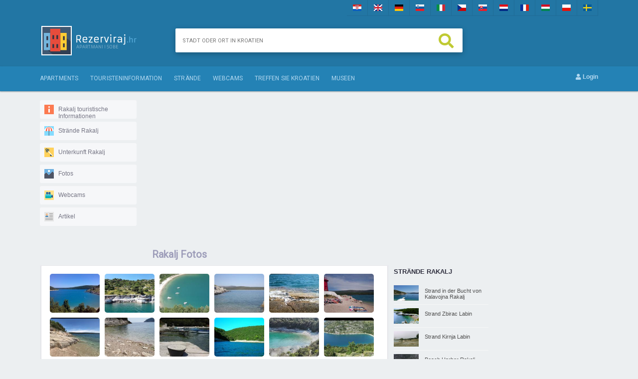

--- FILE ---
content_type: text/html; charset=UTF-8
request_url: https://www.strandinkroatien.de/rakalj-fotos.html
body_size: 3270
content:
<!DOCTYPE html PUBLIC "-//W3C//DTD XHTML 1.0 Transitional//EN" "http://www.w3.org/TR/xhtml1/DTD/xhtml1-transitional.dtd">
<html xmlns="http://www.w3.org/1999/xhtml">
<head>
<meta http-equiv="Content-Type" content="text/html; charset=utf-8" />
<meta property="fb:pages" content="1725033064384886" />


<title>Rakalj Fotos</title>
<link rel="stylesheet" type="text/css" href="https://www.rezerviraj.hr/style.css">
<link rel="stylesheet" type="text/css" href="https://www.rezerviraj.hr/tabovi.css">
<link rel="stylesheet" href="https://www.rezerviraj.hr/sntyle.css" type="text/css" media="screen" />
<link rel="stylesheet" type="text/css" href="//www.rezerviraj.hr/forum/style-forum.css"><link rel="shortcut icon" type="image/x-icon" href="https://www.rezerviraj.hr/favicon.ico">
<script type="text/javascript" src="https://ajax.googleapis.com/ajax/libs/jquery/1.9.1/jquery.min.js"></script>

<script type="text/javascript" src="https://www.rezerviraj.hr/js/slimbox2.js"></script>
<link rel="stylesheet" href="https://www.rezerviraj.hr/css/slimbox2.css" type="text/css" media="screen" />
<link href="https://www.rezerviraj.hr/assets/css/style.css" rel="stylesheet" />
		<link href="https://fonts.googleapis.com/css?family=PT+Sans+Narrow:400,700" rel='stylesheet' />
       <link href="https://fonts.googleapis.com/css?family=Noto+Sans" rel="stylesheet">
<link href="https://fonts.googleapis.com/css?family=Source+Sans+Pro" rel="stylesheet">
<link href="https://fonts.googleapis.com/css?family=Quicksand" rel="stylesheet">
<link href="https://fonts.googleapis.com/css?family=Roboto" rel="stylesheet">

<script src="https://use.fontawesome.com/d5f6343d51.js"></script>
<link rel="stylesheet" href="https://use.fontawesome.com/releases/v5.2.0/css/all.css" integrity="sha384-hWVjflwFxL6sNzntih27bfxkr27PmbbK/iSvJ+a4+0owXq79v+lsFkW54bOGbiDQ" crossorigin="anonymous">










<script type="text/javascript" src="https://www.rezerviraj.hr/forum/forum.js"> </script><script src="https://www.rezerviraj.hr/forum/tabs5.js"></script><link rel="stylesheet" href="//code.jquery.com/ui/1.11.4/themes/smoothness/jquery-ui.css">
<script src="//code.jquery.com/jquery-1.10.2.js"></script>
<script src="//code.jquery.com/ui/1.11.4/jquery-ui.js"></script>

<script type="text/javascript" src="https://www.rezerviraj.hr/js/autosuggest.js"></script>
<script type="text/javascript" src="https://www.rezerviraj.hr/js/gmap.js"></script>
<script type="text/javascript" src="https://www.rezerviraj.hr/js/cal.js"></script>


  <script>
  (function(i,s,o,g,r,a,m){i['GoogleAnalyticsObject']=r;i[r]=i[r]||function(){
  (i[r].q=i[r].q||[]).push(arguments)},i[r].l=1*new Date();a=s.createElement(o),
  m=s.getElementsByTagName(o)[0];a.async=1;a.src=g;m.parentNode.insertBefore(a,m)
  })(window,document,'script','//www.google-analytics.com/analytics.js','ga');

  ga('create', 'UA-96801395-4', 'auto');
  ga('send', 'pageview');

</script>





</head>

<body>
<div id="zastn">
	<div class="zastn2">
    	<div class="zastn2a">
    	<div class="zastn3"><a href="https://www.rezerviraj.hr/rakalj-slike.html"><img src="/images/zastavice/1.jpg" alt="" /></a></div><div class="zastn3"><a href="https://www.croatiabeachacc.com/rakalj-photos.html"><img src="/images/zastavice/2.jpg" alt="" /></a></div><div class="zastn3"><a href="https://www.strandinkroatien.de/rakalj-fotos.html"><img src="/images/zastavice/3.jpg" alt="" /></a></div><div class="zastn3"><a href="https://www.privatapartmajihrvaska.si/rakalj-slike.html"><img src="/images/zastavice/4.jpg" alt="" /></a></div><div class="zastn3"><a href="https://www.spiaggecroazia.it/rakalj-fotografie.html"><img src="/images/zastavice/5.jpg" alt="" /></a></div><div class="zastn3"><a href="https://www.dovolenaplazchorvatsko.cz/rakalj-fotky.html"><img src="/images/zastavice/6.jpg" alt="" /></a></div><div class="zastn3"><a href="https://www.plazubytovaniechorvatsko.com/rakalj-fotografie.html"><img src="/images/zastavice/7.jpg" alt="" /></a></div><div class="zastn3"><a href="https://www.autovakantiekroatie.nl/rakalj-fotos.html"><img src="/images/zastavice/8.jpg" alt="" /></a></div><div class="zastn3"><a href="https://www.plagecroatie.com/rakalj-photos.html"><img src="/images/zastavice/9.jpg" alt="" /></a></div><div class="zastn3"><a href="https://www.horvatorszagapartman.com/rakalj-fotok.html"><img src="/images/zastavice/10.jpg" alt="" /></a></div><div class="zastn3"><a href="https://www.plazainoclegichorwacja.pl/rakalj-zdjecia.html"><img src="/images/zastavice/11.jpg" alt="" /></a></div><div class="zastn3"><a href="https://www.tillkroatien.se/rakalj-foton.html"><img src="/images/zastavice/12.jpg" alt="" /></a></div>        </div>
    </div>
</div>
<div id="header">
	<div id="head">
		<div id="logo"><a href="/"><img src="https://www.rezerviraj.hr/images/logo/de.gif" /></a></div>
        
        
        
				<div id="htrazilica">
                <div id="htrazilica1">
                
        	<form action="/trazi.php" method="get" class="Search">
     <input type="text" class="Search-box" name="name" id="name" autocomplete="off"
value="" placeholder=" &nbsp;&nbsp; Stadt oder Ort in Kroatien">
    <span class="Search-label" for="Search-box"><a href="javascript:void()" onclick="document.getElementById('formatr').submit();"><i class="fa fa-search"></i></a></span>

</form>
         <div id="displaytr"></div>
       
       </div> 
       </div>
      
      

      
      
   
   		<div class="hlink">&nbsp;</div><div class="hlink">&nbsp;</div>		
	</div>
</div>
<div id="navigacija444">
<div id="navigacija-linkovi444">
<div id="navigacija-linkovi4449-lijevo"><a href="/apartments">Apartments</a> <a href="/touristeninformation">Touristeninformation</a> <a href="/strande">Strände</a> <a href="/webcams">webcams</a> <a href="/treffen-sie-kroatien">Treffen Sie Kroatien</a> 


 <a href="/museen">museen</a>
 

</div>
<div id="navigacija-linkovi4449-desno">
        &nbsp;        
<a href="https://www.rezerviraj.hr/login.php" rel="nofollow"><i class="fa fa-user"></i> Login</a></div></div>
</div>

<div id="all">
    
    
 		<div id="main">	
	
            
      
  
  
	
<div class="unossve">

<div class="unoslijevo">


<div id="navsm">
	<div id="nav-iconasm"><img src="http://www.rezerviraj.hr/images/social/nav/i1.gif" /></div> 
	<div id="nav-tekstsm"><a href="/rakalj-touristeninformation.html">Rakalj  touristische Informationen</a></div> 
</div>
<div id="navsm">
	<div id="nav-iconasm"><img src="http://www.rezerviraj.hr/images/social/nav/i3.gif" /></div> 
	<div id="nav-tekstsm"><a href="/rakalj-strande.html">Strände Rakalj</a></div> 
</div>
<div id="navsm">
	<div id="nav-iconasm"><img src="http://www.rezerviraj.hr/images/social/nav/i5.gif" /></div> 
	<div id="nav-tekstsm"><a href="/apartments-rakalj.html">Unterkunft Rakalj</a></div> 
</div>

<div id="navsm">
	<div id="nav-iconasm"><img src="http://www.rezerviraj.hr/images/social/nav/i6.gif" /></div> 
	<div id="nav-tekstsm"><a href="/rakalj-fotos.html">Fotos</a></div> 
</div>

<div id="navsm">
	<div id="nav-iconasm"><img src="http://www.rezerviraj.hr/images/social/nav/i2.gif" /></div> 
	<div id="nav-tekstsm"><a href="/social/webkamere-rakalj.html">Webcams</a></div> 
</div>

<div id="navsm">
	<div id="nav-iconasm"><img src="http://www.rezerviraj.hr/images/social/nav/i4.gif" /></div> 
	<div id="nav-tekstsm"><a href="/artikel-rakalj.html">Artikel</a></div> 
</div>
</div>
<div class="smh1">

<div style="margin:10px 0px 10px 0px;">
<script async src="//pagead2.googlesyndication.com/pagead/js/adsbygoogle.js"></script>
<!-- rezerviraj apartman -->
<ins class="adsbygoogle"
     style="display:block"
     data-ad-client="ca-pub-3707843131527869"
     data-ad-slot="3661190407"
     data-ad-format="auto"></ins>
<script>
(adsbygoogle = window.adsbygoogle || []).push({});
</script>
</div>



<h1>Rakalj Fotos</h1></div>
<div class="forum2">
						<div class="forumvrh4"></div>
						<div class="forumbijelo4">
							<div class="postsm" ><div class="plus0"><a href="http://www.rezerviraj.hr/slike/mjesto/rakalj26-GaXQULJ.jpg"  rel="lightbox-j39"><img src="http://www.rezerviraj.hr/slike/mjesto/th-rakalj26-GaXQULJ.jpg" class="slikezapis" /></a></div><div class="plus0"><a href="http://www.rezerviraj.hr/slike/mjesto/rakalj25-PWTB57D.jpg"  rel="lightbox-j39"><img src="http://www.rezerviraj.hr/slike/mjesto/th-rakalj25-PWTB57D.jpg" class="slikezapis" /></a></div><div class="plus0"><a href="http://www.rezerviraj.hr/slike/mjesto/rakalj24-qsQWjar.jpg"  rel="lightbox-j39"><img src="http://www.rezerviraj.hr/slike/mjesto/th-rakalj24-qsQWjar.jpg" class="slikezapis" /></a></div><div class="plus0"><a href="http://www.rezerviraj.hr/slike/mjesto/rakalj20-eaK4gzm.jpg"  rel="lightbox-j39"><img src="http://www.rezerviraj.hr/slike/mjesto/th-rakalj20-eaK4gzm.jpg" class="slikezapis" /></a></div><div class="plus0"><a href="http://www.rezerviraj.hr/slike/mjesto/rakalj18-Subq0Tm.jpg"  rel="lightbox-j39"><img src="http://www.rezerviraj.hr/slike/mjesto/th-rakalj18-Subq0Tm.jpg" class="slikezapis" /></a></div><div class="plus0"><a href="http://www.rezerviraj.hr/slike/mjesto/rakalj1-pSrihQR.jpg"  rel="lightbox-j39"><img src="http://www.rezerviraj.hr/slike/mjesto/th-rakalj1-pSrihQR.jpg" class="slikezapis" /></a></div><div class="plus0"><a href="http://www.rezerviraj.hr/slike/mjesto/rakalj3-HzsYucT.jpg"  rel="lightbox-j39"><img src="http://www.rezerviraj.hr/slike/mjesto/th-rakalj3-HzsYucT.jpg" class="slikezapis" /></a></div><div class="plus0"><a href="http://www.rezerviraj.hr/slike/mjesto/kavran-istra9-lPbpEU7.jpg"  rel="lightbox-j39"><img src="http://www.rezerviraj.hr/slike/mjesto/th-kavran-istra9-lPbpEU7.jpg" class="slikezapis" /></a></div><div class="plus0"><a href="http://www.rezerviraj.hr/slike/mjesto/rakalj5-sEQiMbe.jpg"  rel="lightbox-j39"><img src="http://www.rezerviraj.hr/slike/mjesto/th-rakalj5-sEQiMbe.jpg" class="slikezapis" /></a></div><div class="plus0"><a href="http://www.rezerviraj.hr/slike/mjesto/kavran-istra13-9Qaqwj5.jpg"  rel="lightbox-j39"><img src="http://www.rezerviraj.hr/slike/mjesto/th-kavran-istra13-9Qaqwj5.jpg" class="slikezapis" /></a></div><div class="plus0"><a href="http://www.rezerviraj.hr/slike/mjesto/kavran-istra15-mSV5wMi.jpg"  rel="lightbox-j39"><img src="http://www.rezerviraj.hr/slike/mjesto/th-kavran-istra15-mSV5wMi.jpg" class="slikezapis" /></a></div><div class="plus0"><a href="http://www.rezerviraj.hr/slike/mjesto/rakalj7-3fMHS6b.jpg"  rel="lightbox-j39"><img src="http://www.rezerviraj.hr/slike/mjesto/th-rakalj7-3fMHS6b.jpg" class="slikezapis" /></a></div><div class="plus0"><a href="http://www.rezerviraj.hr/slike/mjesto/kavran-istra19-IUjNXur.jpg"  rel="lightbox-j39"><img src="http://www.rezerviraj.hr/slike/mjesto/th-kavran-istra19-IUjNXur.jpg" class="slikezapis" /></a></div><div class="plus0"><a href="http://www.rezerviraj.hr/slike/mjesto/kavran-istra20-g8cEjRT.jpg"  rel="lightbox-j39"><img src="http://www.rezerviraj.hr/slike/mjesto/th-kavran-istra20-g8cEjRT.jpg" class="slikezapis" /></a></div><div class="plus0"><a href="http://www.rezerviraj.hr/slike/mjesto/kavran-istra22-H38iGgs.jpg"  rel="lightbox-j39"><img src="http://www.rezerviraj.hr/slike/mjesto/th-kavran-istra22-H38iGgs.jpg" class="slikezapis" /></a></div><div class="plus0"><a href="http://www.rezerviraj.hr/slike/mjesto/kavran-istra26-6wQj2Os.jpg"  rel="lightbox-j39"><img src="http://www.rezerviraj.hr/slike/mjesto/th-kavran-istra26-6wQj2Os.jpg" class="slikezapis" /></a></div></div>
                            <div class="forumsivo4">
								<div class="like">
                            		<div class="llijevo"></div>
                            		<div class="ldesno"></div>
                            	</div>
							</div>
						<div class="forumdno4"></div>
</div>
<div class="smh2"><h2>Rakalj galerije</h2></div>

</div>
                        <div id="sidebar2"><div class="sidebarnaslov">Strände Rakalj</div><div id="smjbox-sadrzaj-zapis">  
	<div id="smjbox-sadrzaj-zapis-thumb2"><a href="/social/artikel-42411-strand-in-der-bucht-von-kalavojna-rakalj.html"><img src="/slike/clanci/9/plaza-kalavojna-rakalj-0iLcJXY.jpg" width="50" height="31" /></a></div>  
	<div id="smjbox-sadrzaj-zapis-tekst2" align="left"><a href="/social/artikel-42411-strand-in-der-bucht-von-kalavojna-rakalj.html">Strand in der Bucht von Kalavojna Rakalj</a></div>   
</div><div id="smjbox-sadrzaj-zapis">  
	<div id="smjbox-sadrzaj-zapis-thumb2"><a href="/social/artikel-22201-strand-zbirac-labin.html"><img src="/slike/clanci/9/0zbirac-koromacno-plaz-hjPa95M.jpg" width="50" height="31" /></a></div>  
	<div id="smjbox-sadrzaj-zapis-tekst2" align="left"><a href="/social/artikel-22201-strand-zbirac-labin.html">Strand Zbirac Labin</a></div>   
</div><div id="smjbox-sadrzaj-zapis">  
	<div id="smjbox-sadrzaj-zapis-thumb2"><a href="/social/artikel-22199-strand-kirnja-labin.html"><img src="/slike/clanci/8/kirnja-plaza-beach-PGZI05a.jpg" width="50" height="31" /></a></div>  
	<div id="smjbox-sadrzaj-zapis-tekst2" align="left"><a href="/social/artikel-22199-strand-kirnja-labin.html">Strand Kirnja Labin</a></div>   
</div><div id="smjbox-sadrzaj-zapis">  
	<div id="smjbox-sadrzaj-zapis-thumb2"><a href="/social/artikel-22185-beach-harbor-rakalj.html"><img src="/slike/clanci/4/272-plaza-uvala-luka-r-Qu0BVA1.jpg" width="50" height="31" /></a></div>  
	<div id="smjbox-sadrzaj-zapis-tekst2" align="left"><a href="/social/artikel-22185-beach-harbor-rakalj.html">Beach Harbor Rakalj</a></div>   
</div><div class="sbvise"><a href="/rakalj-strande.html">mehr ></a></div><div class="sidebarnaslov">Apartments Rakalj</div><div id="smjbox-sadrzaj-zapis-apartman">  
	<div id="smjbox-sadrzaj-zapis-thumb-apartman2">
    	<a href="/5163-apartment-rovere.html"><img src="http://www.rezerviraj.hr/slike/20/n-logo-8195.jpg" width="74" height="41" /></a>
    </div>  
	<div id="smjbox-sadrzaj-zapis-tekst-apartman3"><a href="/5163-apartment-rovere.html">Rovere</a><br /><img src="http://www.rezerviraj.hr/1/images/star-sivo.gif" width="13" height="14" /> <img src="http://www.rezerviraj.hr/1/images/star-sivo.gif" width="13" height="14" /> <img src="http://www.rezerviraj.hr/1/images/star-sivo.gif" width="13" height="14" /> </div>   
</div><div class="sbvise"><a href="/apartments-rakalj.html">mehr ></a></div></div>                        

	
    	
    </div>
    

  </div>
  
 
  
  <div id="footer">
<div class="kontakt444"><a href="/kontakt.php" rel="nofollow">Kontakt</a> | <a href="http://www.reklamauceskoj.cz/">Oglašavanje apartmana</a><br /><br /> <a href="http://www.smjestaj.com.hr/trazi/">Apartmani Hrvatska</a> | <a href="http://www.ubytovanivchorvatsku.cz/hledej/">Apartmány Chorvatsko</a> | <a href="http://www.hrvatska.sk/hladaj/">Ubytovanie Chorvátsko</a> | <a href="http://www.zakwaterowaniewchorwacji.pl/szukaj/">Kwatery Chorwacja</a>



<br /></div>

</div>






<script defer src="https://static.cloudflareinsights.com/beacon.min.js/vcd15cbe7772f49c399c6a5babf22c1241717689176015" integrity="sha512-ZpsOmlRQV6y907TI0dKBHq9Md29nnaEIPlkf84rnaERnq6zvWvPUqr2ft8M1aS28oN72PdrCzSjY4U6VaAw1EQ==" data-cf-beacon='{"version":"2024.11.0","token":"a1f1ba10e2ca4f37b2b2f4233af52c72","r":1,"server_timing":{"name":{"cfCacheStatus":true,"cfEdge":true,"cfExtPri":true,"cfL4":true,"cfOrigin":true,"cfSpeedBrain":true},"location_startswith":null}}' crossorigin="anonymous"></script>
</body>
</html>












--- FILE ---
content_type: text/html; charset=utf-8
request_url: https://www.google.com/recaptcha/api2/aframe
body_size: 268
content:
<!DOCTYPE HTML><html><head><meta http-equiv="content-type" content="text/html; charset=UTF-8"></head><body><script nonce="eDy-WeZ2ub1xMf_GR9sNDA">/** Anti-fraud and anti-abuse applications only. See google.com/recaptcha */ try{var clients={'sodar':'https://pagead2.googlesyndication.com/pagead/sodar?'};window.addEventListener("message",function(a){try{if(a.source===window.parent){var b=JSON.parse(a.data);var c=clients[b['id']];if(c){var d=document.createElement('img');d.src=c+b['params']+'&rc='+(localStorage.getItem("rc::a")?sessionStorage.getItem("rc::b"):"");window.document.body.appendChild(d);sessionStorage.setItem("rc::e",parseInt(sessionStorage.getItem("rc::e")||0)+1);localStorage.setItem("rc::h",'1769762869560');}}}catch(b){}});window.parent.postMessage("_grecaptcha_ready", "*");}catch(b){}</script></body></html>

--- FILE ---
content_type: text/css
request_url: https://www.rezerviraj.hr/style.css
body_size: 12850
content:
@charset "utf-8";
/* CSS Document */
@import url(https://fonts.googleapis.com/css?family=Oxygen:400,700,300&subset=latin,latin-ext);
@import url(https://fonts.googleapis.com/css?family=Open+Sans:400,300,300italic,400italic,600,600italic,700,700italic,800,800italic&subset=latin,cyrillic-ext,vietnamese,latin-ext,cyrillic);


body {
background-color:#eceff1;
font-family: Optima, Segoe, 'Segoe UI', Candara, Calibri, Arial, sans-serif;
margin:0;
padding:0;
color:#313140;
}

body a{
	color:#319ADB;
}

body a:hover{
	color:#333;
}







/* CSS Document */

#header {
width:100%;
height:100px;
background-color:#2276a4;
float:left;
}
#zastn {
width:100%;
height:33px;
background-color:#2276a4;
float:left;
}
.zastn2 {
width:1120px;
height:33px;
margin:auto;
}
.zastn2a {
width:504px;
height:33px;
margin:0px 0px 0px 616px;
}
.zastn3 {
width:17px;
height:13px;
float:left;
padding:9px 12px;
border-right:1px solid #1f6c96;
border-bottom:1px solid #1f6c96;
}
#head {
width:1120px;
height:100px;
margin:auto;
}
#logo {
width:220px;
height:100px;
float:left;
}
#hzastavice {
width:17px;
height:57px;
margin:0px 31px 0px 27px;
padding:43px 0px 0px 0px;
float:left;
}
#htrazilica {
width:655px;
height:76px;
float:left;
padding:24px 0px 0px 40px;
}

#htrazilica1 {
width:600px;
}

#hporuke {
width:40px;
height:36px;
float:left;
margin:40px 5px 0px 16px;
}
#hporuke a {
text-decoration:none;
color:#fff;
}
#hlogin {
width:210px;
height:100px;
float:left;
}
.hloginslika {
width:40px;
height:100px;
padding:30px 0px;
float:left;
}
.hlogintekst {
width:104px;
height:55px;
padding:20px 0px 0px 5px;
float:left;
font-size:12px;
}
.hlogintekst a {
text-transform:uppercase;
color:#FFFFFF;
text-decoration:none;
}
.hlogintekst2 {
width:104px;
height:63px;
padding:20px 0px 0px 5px;
float:left;
font-size:11px;
}
.hlogintekst2 a {
text-transform:uppercase;
color:#FFFFFF;
text-decoration:none;
}
.hlink {
width:100px;
height:100px;
float:left;
}
#nav {
width:284px;
height:100px;
float:left;
margin:0px 0px 0px 20px;
}
#nav2 {
width:827px;
height:80px;
float:left;
margin:0px 0px 0px 20px;
padding:20px 0px 0px 0px;
}
#bes {
width:153px;
height:100px;
float:left;
}
#dodaj {
width:240px;
height:75px;
float:left;
padding:25px 10px 0px 0px;
}
#jezik {
width:130px;
height:75px;
float:left;
padding:25px 10px 0px 0px;
}
#linkovi {
width:73px;
height:85px;
float:left;
background-color:#247eae;
padding:15px 0px 0px 0px;
}

#all {
	width:1120px;
	margin:auto;
	
	}
.dlijevo {
width:220px;
margin:47px 20px 0px 0px;
min-height:650px;
float:left;
}
#trazilica {
width:270px;
min-height:350px;
float:left;
margin:15px 0px 0px 0px;
background-color:#5aaedc;
padding:10px 15px 15px 15px;
color:#fff;
font-family: 'Roboto', sans-serif !;
}
#trazilica2 {
width:270px;
height:684px;
float:left;
margin:15px 0px 0px 0px;
background-color:#fff;
padding:5px 15px 10px 15px;
}
#main {
width:1120px;
min-height:500px;
float:left;
margin:0px 0px 0px 0px;
}



.dvodijelni {
width:1120px;
min-height:500px;
float:left;
margin-top:20px;
}

.dvodijelni1 {
width:1120px;
min-height:500px;
float:left;
margin-top:8px;
}



.ispis {
width:868px;
height:150px;
padding:12px 16px;
float:left;
background-color:#FFFFFF;
margin:0px 106px 15px 106px;
}
.ispis2 {
width:1070px;
min-height:600px;
float:left;
background-color:#FFFFFF;
margin:15px 0px 0px 0px;
padding:25px;
margin-bottom:5px;
}


.ispis212 {
width:1090px;
min-height:600px;
float:left;
background-color:#FFFFFF;
margin:15px 0px 0px 0px;
padding:15px;
margin-bottom:5px;
}

.ispisk {
width:1070px;
height:1200px;
float:left;
background-color:#FFFFFF;
margin:15px 0px 0px 0px;
padding:25px;
margin-bottom:5px;
}
.ispis22 {
width:1113px;
min-height:2200px;
float:left;
background-color:#FFFFFF;
margin:15px 0px 0px 0px;
padding-left:10px;
}



.ispis3 {
width:880px;
min-height:150px;
float:left;
background-color:#FFFFFF;
}
.ispis3-novi {
width:860px;
padding:10px;
min-height:80px;
float:left;
background-color:#FFFFFF;
margin:58px 0px 30px 0px;
}
.ispis-novi {
width:1082px;
min-height:150px;
float:left;
padding:19px;
padding-bottom:0px;
background-color:#FFFFFF;
margin:20px 0px 10px 0px;
}
.ispis-novi2 {
width:882px;
min-height:150px;
float:left;
padding:19px;
background-color:#FFFFFF;
margin:20px 0px 10px 0px;
}
.ispisslika {
width:150px;
height:150px;
float:left;
}
.ispistekst {
width:510px;
height:150px;
float:left;
margin:0px 0px 0px 15px;
}
.ispiscijena {
	font-family:Arial, Helvetica, sans-serif;
width:162px;
border-left:1px solid #dbdbea;
height:90px;
margin:13px 0px;
float:left;
padding:30px 15px 0px 15px;
}
.regbox {
width:400px;
min-height:400px;
float:left;
clear:both;
}
.lijevo2 {
width:200px;
height:30px;
float:left;
}
.desno2 {
width:200px;
height:30px;
float:left;
}
.lijevo3 {
width:366px;
min-height:180px;
float:left;
}
.lijevo3box {
width:366px;
min-height:180px;
float:left;
background-color:#e4f2f5;
}
.lijevo3box1 {
float:left;
width:150px;
padding:15px;
}
.lijevo3box2 {
float:left;
width:186px;
padding:15px 0px;
}
.sredina3 {
width:366px;
min-height:180px;
float:left;
margin:0px 0px 0px 10px;
}
.sredina3box {
width:366px;
min-height:180px;
float:left;
background-color:#e4f2f5;
}

.desno3 {
width:323px;
min-height:180px;
float:left;
margin:0px 0px 0px 8px;
font-size:14px;
}
.lijevo4 {
width:300px;
height:80px;
float:left;
color:#34333b;
}
.desno4 {
width:702px;
margin:0px 0px 0px 30px;
height:80px;
float:left;
}
.lijevo5 {
width:428px;
min-height:180px;
float:left;
}
.lijevo5box {
width:390px;
min-height:150px;
float:left;
padding:16px;
background-color:#fff;
}
.lijevo5box1 {
width:150px;
height:150px;
float:left;
}
.lijevo5box2 {
width:218px;
margin:0px 0px 0px 15px;
height:150px;
float:left;
}
.desno5 {
width:428px;
min-height:180px;
float:left;
margin:0px 0px 0px 10px;
}
.desno5box {
width:390px;
min-height:150px;
float:left;
padding:16px;
background-color:#fff;
}
.submitbutton {
background-image:url(/images/registriraj.jpg);
background-repeat:no-repeat;
width:260px;
height:60px;
}
.okvir {
width:902px;
min-height:100px;
float:left;
margin:0px 0px 15px 0px;
}
.aokvir {
width:880px;
min-height:100px;
float:left;
margin:0px 0px 16px 0px;
}
.aokvir2 {
width:880px;
min-height:100px;
float:left;
}
.headokvir{
background-color:#2276a4;
color:#FFFFFF;
width:1034px;
height:20px;
float:left;
padding:10px 0px 10px 20px;
border-left:10px #1E6A93 solid;
border-right:10px #1E6A93 solid;
}

.headokvir1{
background-color:#1FA788;
color:#FFFFFF;
width:1132px;
height:20px;
float:left;
padding:10px 0px 10px 20px;
border-left:10px #1B9478 solid;
border-right:10px #1B9478 solid;
}

/* ZA BRISANJE*/	

.headokvir5{
background-color:#174e6c;
color:#FFFFFF;
width:1172px;
height:80px;
float:left;
margin:0px 0px 20px 0px;
}
.h5lijevo {
width:410px;
height:80px;
color:#fff;
float:left;
text-align:center;
text-transform:uppercase;
font-size:20px;
line-height:80px;
}
.h5desno {
width:712px;
height:60px;
float:left;
color:#fff;
padding:20px 50px 0px 0px;
}

/* ZA BRISANJE*/	

/* NOVO*/	

.headokvir55{
background-color:#1E6A93;
color:#FFFFFF;
width:1074px;
height:100px;
float:left;

}
.h55lijevo {
width:390px;
height:100px;
color:#fff;
float:left;
text-align:center;
text-transform:uppercase;
font-size:20px;
line-height:80px;
}
.h55desno {
width:664px;
height:80px;
background-color:#1B5F83;
float:left;
color:#fff;
padding:10px;


}




.headokvir66{
background-color:#1B9478;
color:#FFFFFF;
width:1172px;
height:100px;
float:left;

}
.h66lijevo {
width:390px;
height:100px;
color:#fff;
float:left;
text-align:center;
text-transform:uppercase;
font-size:20px;
line-height:80px;
}
.h66desno {
width:762px;
height:80px;
background-color:#1A8A71;
float:left;
color:#fff;
padding:10px;


}

/* NOVO*/	



.headokvir2{
background-color:#313140;
color:#FFFFFF;
width:1054px;
height:20px;
float:left;
padding:10px 0px 10px 20px;
}
.jlijevo {
width:122px;
float:left;
padding:200px 0px 0px 0px;
text-align:center;
}
.jlijevo2 {
width:122px;
float:left;
padding:10px 0px 0px 0px;
text-align:center;
}
.jlijevo a {
text-decoration:underline;
color:#000000;
}
.jlijevo2 a {
text-decoration:underline;
color:#000000;
}
.jdesno {
width:933px;
float:left;
background-color:#FBFCFD;
margin:0px 0px 15px 0px;
border:1px #EBEFF2 solid;
}
.headokvir3{
background-color:#2276a4;
color:#FFFFFF;
width:846px;
height:20px;
float:left;
padding:10px 0px 10px 20px;
font-family: 'Roboto', sans-serif !;
}
.aheadokvir3{
background-color:#2276a4;
color:#FFFFFF;
width:860px;
height:20px;
float:left;
padding:10px 0px 10px 20px;
font-family: 'Roboto', sans-serif !;
}
.headokvir4{
background-color:#2276a4;
color:#FFFFFF;
width:840px;
margin:0px 0px 0px 20px;
height:20px;
float:left;
padding:10px 0px 10px 20px;
}
.editokvir3{
background-color:#ebeff2;
color:#000;
width:870px;
margin:0px 0px 0px 20px;
height:20px;
float:left;
padding:10px 0px 10px 20px;
}
.tekstokvir {
background-color:#f7f8f9;
width:1032px;
padding:20px;
min-height:20px;
float:left;
border-bottom:1px solid #dbdbea;
border-left:1px solid #dbdbea;
border-right:1px solid #dbdbea;
}
.tekstokvir2 {
width:873px;
margin:20px 0px;
float:left;
}
.tekstokvir11 {
width:847px;
margin:0px 0px 10px 0px;
float:left;
		border-bottom:1px solid #e6e6e6;
		border-left:1px solid #e6e6e6;
		border-right:1px solid #e6e6e6;
		padding:20px 8px;
font-size:13px;
}
.atekstokvir11 {
width:864px;
margin:0px 0px 10px 0px;
float:left;
background-color:#FFFFFF;
		padding:20px 8px;
font-size:13px;
}
.tekstokvir12 {
width:873px;
margin:20px 0px 0px 0px;
float:left;
}
.tekstokvir13 {
width:1044px;
padding-top:10px;
padding-bottom:10px;
float:left;
padding-left:10px;
background-color:#F2FAFD;
border-left:10px #1E6A93 solid;
border-right:10px #1E6A93 solid;
}

.tekstokvir16 {
width:1044px;
padding-top:10px;
padding-bottom:10px;
float:left;
padding-left:10px;
background-color:#F2FAFD;
border-left:10px #1E6A93 solid;
border-right:10px #1E6A93 solid;
border-bottom:10px #1E6A93 solid;
}

.jedinica {
width:1142px;
padding-top:10px;
padding-bottom:10px;
float:left;
padding-left:10px;
background-color:#F2FAFD;
border-left:10px #1E6A93 solid;
border-right:10px #1E6A93 solid;
	}
.jedinica2 {
width:1064px;
padding-top:10px;
padding-bottom:10px;
float:left;
padding-left:10px;
	}			

.tekstokvir14 {
width:1142px;
padding-top:10px;
padding-bottom:10px;
float:left;
padding-left:10px;
background-color:#D3F4CE;
border-left:10px #1B9478 solid;
border-right:10px #1B9478 solid;
}

.tekstokvir17 {
width:1142px;
padding-top:10px;
padding-bottom:10px;
float:left;
padding-left:10px;
background-color:#D3F4CE;
border-left:10px #1B9478 solid;
border-right:10px #1B9478 solid;
border-bottom:10px #1B9478 solid;
}
.tekstokvir18 {
width:1044px;
padding-top:10px;
padding-bottom:10px;
float:left;
padding-left:10px;
background-color:#fff;
border-left:10px #1E6A93 solid;
border-right:10px #1E6A93 solid;
border-bottom:10px #1E6A93 solid;
}
.tekstokvir15 {
width:1132px;
padding-top:10px;
padding-bottom:10px;
float:left;
padding-left:10px;
padding-right:10px;
background-color:#D3F4CE;
border-left:10px #1B9478 solid;
border-right:10px #1B9478 solid;
}

.elijevo {
width:622px;
min-height:100px;
float:left;

}

#unesiii {
	width:1150px;
	min-height:10px;
	float:left;
	margin:10px 0px 0px 0px;
	}

.estupac1 {
width:20px;
height:25px;
float:left;
}
.estupac2 {
width:201px;
height:25px;
float:left;
}
.estupac3 {
width:200px;
height:25px;
float:left;
}
.edesno {
width:410px;
min-height:100px;
margin:9px 0px 0px 0px;
float:left;
text-align:center;
}
.ustupac {
width:97px;
float:left;
height:15px;
font-size:13px;
}
.tekstokvir3 {
width:1146px;
min-height:20px;
float:left;
border-bottom:1px solid #dbdbea;
border-left:1px solid #dbdbea;
border-right:1px solid #dbdbea;
}
.tekstokvir4 {
width:864px;
min-height:129px;
float:left;
border-bottom:1px solid #dbdbea;
border-left:1px solid #dbdbea;
border-right:1px solid #dbdbea;
background-color:#f7f8f9;
}
.atekstokvir4 {
width:880px;
min-height:129px;
float:left;
background-color:#fff;
}
.tekstokvir10 {
width:864px;
min-height:10px;
float:left;
}
.tekstokvir19 {
width:1100px;
margin:20px 0px 20px 0px;
float:left;
}
.okvir4lijevo {
width:566px;
padding:26px 18px 18px 18px;
float:left;
}
.slikej {
width:620px;
margin:0px 0px 0px 5px;
float:left;
}
.thumb {
margin:5px 10px 5px 0px;
}
.okvir4desno {
width:178px;
border-left:1px solid #dbdbea;
height:96px;
margin:13px 0px;
padding:0px 49px 0px 49px;
float:left;
font-family:Arial, Helvetica, sans-serif;
}

.tekstokvir5 {
width:864px;
height:39px;
float:left;
border-bottom:1px solid #dbdbea;
border-left:1px solid #dbdbea;
border-right:1px solid #dbdbea;

}
.atekstokvir5 {
width:880px;
height:39px;
float:left;
background-color:#FFFFFF;
border-top:1px solid #dbdbea;
}
.tekstokvir6 {
width:864px;
min-height:181px;
float:left;
background-color:#f7fbfd;
border:1px solid #dbdbea;
}
.tekstokvir7 {
width:1148px;
min-height:200px;
float:left;
margin:0px 0px 20px 0px;
}
.tekstokvir8 {
width:866px;
min-height:200px;
float:left;
padding:4px 0px 10px 0px;
margin:0px 0px 15px 0px;
}
.tekstokvir9 {
width:900px;
margin:20px 0px 20px 20px;
float:left;
}
.row61 {
width:55px;
height:15px;
float:left;
padding:12px 5px;
font-size:14px;
font-weight:bold;
}
.row62 {
width:134px;
height:15px;
float:left;
padding:12px 12px;
border-left:1px solid #dbdbea;
font-size:14px;
}
.arow62 {
width:175px;
height:30px;
padding:9px 0px 0px 0px;
float:left;
border-right:1px solid #dbdbea;
font-size:14px;
text-align:center;
}
.arow622 {
width:175px;
height:30px;
padding:9px 0px 0px 0px;
float:left;
font-size:14px;
text-align:center;
}
.stupac{
width:338px;
float:left;
min-height:50px;
}
.stupac2 {
width:169px;
float:left;
min-height:25px;
}
.stupac3 {
width:511px;
float:left;
}
.stupac4 {
width:221px;
min-height:27px;
float:left;
margin:2px 0px;
}
.stupac5{
width:310px;
float:left;
}
.stupac52{
width:280px;
float:left;
}
.iuforma {
width:212px;
float:left;
}
.iuforma2 {
width:270px;
float:left;
}
.stupac7{
width:100%;
float:left;
padding:7px 0px 13px 0px;
}
.stupac8 {
width:500px;
float:left;
height:100px;
margin:0px 25px 0px 0px;
}
.stupac6 {
width:155px;
float:left;
margin:2px 0px;
}
.stupac62 {
width:105px;
float:left;
margin:2px 0px;
}
.stupac9 {
width:280;
min-height:260px;
float:left;
}
.stupac10 {
width:283px;
height:50px;
float:left;
padding:5px;
background-color:#EBEFF2;
margin:0px 5px 3px 0px;
}
.stupac102 {
width:283px;
height:70px;
float:left;
padding:5px;
background-color:#EBEFF2;
margin:0px 5px 3px 0px;
}
.stupac10a{
width:50px;
height:50px;
float:left;
}
.stupac10b{
width:228px;
height:50px;
float:left;
margin:0px 0px 0px 5px;
}
#map-canvas {
		width:500px;
        height: 400px;
		
        margin: 0;
        padding: 0;
		float:left;
      }
#map-canvas0 {
		width:880px;
        height: 330px;
        margin: 0;
        padding: 0;
		float:left;
      }
#map-canvasdz {
		width:727px;
        height: 400px;
		
        margin: 5px 0px 10px 0px;
        padding: 0;
		float:left;
      }
#map-canvasdz2 {
		width:100%;
        height: 400px;
		
        margin: 35px 0px 10px 0px;
        padding: 0;
		float:left;
      }
.mapright {
width:402px;
height:400px;
float:left;
margin:0px 0px 15px 80px;
}
.shortinput {
width:60px;
}
.longinput {
width:250px;
}
.kinput {
width:250px;
padding:5px;
height:20px;
}
.longinput2 {
width:300px;
height:25px;
margin:10px 0px 0px 0px;
}
.longinput3 {
width:350px;
}
.kallijevo {
width:150px;
min-height:12px;
float:left;
}
.kaldesno {
width:300px;
min-height:12px;
float:left;
}
.kaloba {
width:800px;
min-height:12px;
float:left;
margin:0px 0px 3px 0px;
}
.stupacg1{
width:134px;
height:40px;
line-height:40px;
float:left;
margin:0px 1px 0px 0px;
background-color:#2276a4;
color:#FFFFFF;
text-align:center;
}
.stupacg2{
width:250px;
height:40px;
line-height:40px;
float:left;
margin:0px 1px 0px 0px;
background-color:#2276a4;
color:#FFFFFF;
text-align:center;
}
.stupacg3{
width:180px;
height:40px;
line-height:40px;
float:left;
margin:0px 1px 0px 0px;
background-color:#2276a4;
color:#FFFFFF;
text-align:center;
}
.stupacg4{
width:170px;
height:40px;
line-height:40px;
float:left;
margin:0px 1px 0px 0px;
background-color:#2276a4;
color:#FFFFFF;
text-align:center;
}
.stupacg5{
width:330px;
height:17px;
float:left;
background-color:#2276a4;
color:#FFFFFF;
text-align:center;
padding:12px 0px 11px 0px;
}
.stupacz1{
width:134px;
height:40px;
line-height:40px;
float:left;
margin:1px 1px 0px 0px;
background-color:#e7f8e0;
text-align:center;
}
.stupacz2{
width:250px;
height:40px;
line-height:40px;
float:left;
margin:1px 1px 0px 0px;
background-color:#e7f8e0;
text-align:center;
}
.stupacz3{
width:180px;
height:40px;
line-height:40px;
float:left;
margin:1px 1px 0px 0px;
background-color:#e7f8e0;
text-align:center;
}
.stupacz4{
width:170px;
height:40px;
line-height:40px;
float:left;
margin:1px 1px 0px 0px;
background-color:#e7f8e0;
text-align:center;
}
.stupacz5{
width:330px;
height:17px;
float:left;
background-color:#e7f8e0;
text-align:center;
margin:1px 0px 0px 0px;
padding:12px 0px 11px 0px;

}
.stupacc1{
width:133px;
height:40px;
line-height:40px;
float:left;
margin:1px 1px 0px 0px;
background-color:#ffe1e1;
text-align:center;
}
.stupacc2{
width:250px;
height:40px;
line-height:40px;
float:left;
margin:1px 1px 0px 0px;
background-color:#ffe1e1;
text-align:center;
}
.stupacc3{
width:195px;
height:40px;
line-height:40px;
float:left;
margin:1px 1px 0px 0px;
background-color:#ffe1e1;
text-align:center;
}
.stupacc4{
width:187px;
height:40px;
line-height:40px;
float:left;
margin:1px 1px 0px 0px;
background-color:#ffe1e1;
text-align:center;
}
.stupacc5{
width:379px;
height:40px;
line-height:40px;
float:left;
background-color:#ffe1e1;
text-align:center;
margin:1px 0px 0px 0px;

}

.row41 {
width:180px;
padding:15px 18px;
height:109px;
float:left;
background-color:#f7f8f9;
}
.row42 {
width:180px;
padding:15px 18px;
height:109px;
float:left;
background-color:#fff;
}
.row4opr {
width:205px;
height:20px;
margin:6px 0px 0px 15px;
float:left;
}
.row4a {
width:20px;
height:15px;
float:left;
font-size:15px;
line-height:15px;
}
.row4a i {
margin:2px 0px 0px 0px;
}
.row4b {
width:137px;
height:20px;
float:left;
font-size:14px;
}
.row4c {
width:17px;
height:20px;
float:left;
}
input[type=text] {
padding:2px;
}


input[type="text"]:focus {
    outline : none;
}

textarea{
padding:2px;
}
select {
padding:2px;
}
.plavo {
color:#2276a4;
}
.plavo2 {
color:#000;
	font-size:14px;
	font-weight:bold;
	text-transform:uppercase;
	padding-left:5px;
	margin:0;
	}
.divplavo2 {
color:#000;
	font-size:14px;
	font-weight:bold;
	text-transform:uppercase;
	padding-left:5px;
	margin:0;
	float:left;
	}
.divplavo2 h1{
color:#000;
	font-size:14px;
	font-weight:bold;
	margin:0;
	border:0;
	padding:0;
	font-family: Roboto;
	}


.plavo22 {
color:#606786;
	font-size:18px;
	font-family:Arial;

	
}

.plavo6 {
	line-height: 1.0;
	margin-bottom: 1.6rem;
	color:#444;
	padding-bottom:2px;

}
.plavo6 a {

	color:#444;
	font-weight:bold;
	text-decoration:none;
	font-size:16px;
}
.plavo6 a:hover {
color:#2276a4;
}
.plavo6p {

font-family: Roboto;
font-weight: 400;
color: #444;
font-size:12px;


}


.isptekst {
	padding-top:8px;
	}


.plavo3 {
color:#2276a4;
font-size:16px;
}

.plavo4 {
color:#2276a4;
font-size:16px;
}
.plavo5 {
	font-family:Arial, Helvetica, sans-serif;
color:#2276a4;
text-transform:uppercase;
font-size:19px;
}
.crveno {
color:#f15858;
font-size:20px;
display:block;
padding:0;
font-size:40px;
margin:0px 0px;
float: left;
}
.crno {
color:#000;
padding:0;
font-size:40px;
margin:0px 0px;
float: left;
}
.crno2 {
color:#000;
padding:23px 10px 0px 0px;
font-size:15px;
margin:0px 0px;
float: left;
}
.aedit {
float:left;
width:100%;
height:40px;
}
.aedit a {
text-decoration:none;
color:#f15858;
font-size:20px;
}
.bijelo {
color:#fff;
font-size:13px;
}
.sivo {
color:#ccc;
font-size:13px;
}

.sivo2 {
color:#A0A0A0;
font-size:13px;
}

.zeleno {
color:#478c01;
font-size:19px;
}

.font133 {
font-size:12px;
}
.font13 {
font-size:12px;
color:#B9B9B9;
}

.crveno2 {
color:#FF0000;
}

.font19 {
font-size:19px;
}
.lijevo {
width:368px;
height:202px;
float:left;
}
.desno {
width:480px;
height:210px;
float:left;
margin:0px 0px 10px 12px;
}
.forma {
background-color:#5aaedc;
padding:20px;
width:822px;
min-height:200px;
float:left;
}
.forma2 {
padding:20px;
width:822px;
min-height:200px;
float:left;
}
.formalijevo {
width:140px;
float:left;
min-height:40px;
color:#FFFFFF;
}
.formalijevo2 {
width:140px;
float:left;
min-height:40px;
color:#000;
}
.formadesno {
float:left;
width:682px;
min-height:40px;
}
.ikone {
width:26px;
height:26px;
margin:14px 1px 10px 0px;
}
.ikone2 {
width:26px;
height:26px;
margin:11px 1px 8px 0px;
}
.odabir {
width:50px;
height:65px;
margin:0px 2px 0px 2px;
float:left;
text-align:center;
}
.odabir2 {
width:80px;
height:100px;
float:left;
text-align:center;
margin:0px 6px 15px 0px;
}
.odabir3 {
margin:15px 0px 0px 20px;
float:left;
width:242px;
height:55px;
}
ul
{
list-style: none;
margin:18px 0px 0px 0px;
width: 521px;
padding:0px;
}
li
{
display: block;
padding: 2px;
padding-left:4px;
background-color:#FFFFFF;
color:#000;
height:50px;
border-bottom: 1px solid #F7F8F9;
cursor:pointer;
vertical-align:middle;
}
li a {
line-height:50px; 
font-family: Verdana;
font-size:12px;
}



li div {
float:left;
}

#displaytr {
position:absolute;
z-index:999;
top:89px;
margin:0px 0px 0px 23px;
}
#displaytrv {
position:absolute;
z-index:999;
top:319px;
margin:0px 0px 0px 23px;
}
#displaytrc {
position:absolute;
z-index:999;
top:300px;
margin:0px 0px 0px 0px;

}
#displaytrc li {
width:200px;
}
#displaytr li a, #displaytrv li a, #displaytrc li a {
text-decoration:none;
color:#000000;
}
#displaytr2 {
position:absolute;
z-index:999;
top:494px;
margin:0px 0px 0px 0px;
}
#displaytr2 li a {
text-decoration:none;
color:#000000;
}
.dzapis ul
{
list-style: none;
margin:18px 0px 0px 0px;
width: 521px;
padding:0px;
}
.dzapis li
{
display: block;
padding: 2px;
padding-left:4px;
background-color:#FFFFFF;
color:#000;
height:50px;
line-height:50px; 
border-bottom: 1px solid #F7F8F9;
cursor:pointer;
vertical-align:middle;
}
.dzapis li a {
line-height:50px; 
font-family: Verdana;
font-size:12px;
}



.dzapis li div {
float:left;
}

#displaytr3 {
position:absolute;
z-index:999;
top:322px;
margin:0px 0px 0px 0px;
}
#displaytr3 li a {
text-decoration:none;
color:#000000;
}
#displaytr4 {
position:absolute;
z-index:999;
top:379px;
margin:0px 0px 0px 0px;
}
#displaytr4 li a {
text-decoration:none;
color:#000000;
}
#displaytr5 {
position:absolute;
z-index:999;
top:279px;
margin:0px 0px 0px 0px;
}
#displaytr5 li a {
text-decoration:none;
color:#000000;
}

.check {
    display: none;
}

.myCheckbox span {
    width: 18px;
    height: 18px;
    display: block;
    background: url("http://apartmani-bibinje.com/images/cxb.jpg");
}

.myCheckbox input:checked + span {
    background: url("http://apartmani-bibinje.com/images/cxb1.jpg");
}
.gumbdesno {
margin:15px 0px 0px 0px;
float:right;
}
.small {
margin:5px 0px 0px 0px;
font-size:14px;
}
.small span {
margin-right:15px;
}
.traz {
width:223px;
margin:10px 0px 10px 0px;
float:left;f
border-top:1px #fff solid;
padding-top:15px;
border-top:1px #FFFFFF solid;
}
.traz8 {
width:200px;
margin:0px 0px 10px 0px;
float:left;
padding-top:11px;
}
.traz8sve {
width:200px;
min-height:12px;
float:left;
margin:0px 0px 13px 0px;
}
.traz8lijevo {
width:44px;
height:44px;
float:left;
margin:3px 3px 3px 6px;
}
.traz8lijevo img {
width:44px;
height:44px;
}
.traz8desno {
width:126px;
height:50px;
float:left;
margin:0px 0px 0px 10px;
font-size:12px;
}
.traz8desno a{
text-decoration:none;
color:#000;
}

.traz8desno a:hover{
text-decoration:underline;
}
.traz8desno2 {
width:11px;
height:7px;
float:left;
margin:22px 0px 21px 0px;
}
.traz7 {
float:left;
width:253px;
margin:1px 0px;
}
.traz2 {
width:20px;
float:left;
margin:2px 0px 2px 5px;


}
.traz3 {
width:216px;
float:left;
margin:2px 5px 0px 2px;
font-size:13px;
color:#454545;
font-family: 'Roboto', sans-serif;






}
.traz5 {
width:265px;
min-height:10px;
float:left;
margin-bottom:1px;
}
.opisbox {
margin:10px 0px 10px 5px;
font-size:14px;
}
.traz1 {
width:516px;
height:46px;
border:0;
padding:0;
}
.traz1slika1 {
width:23px;
height:50px;
float:left;
}
.traz1slika3 {
width:496px;
height:50px;
float:left;
}
.traz1slika2 {
width:50px;
height:50px;
float:left;
}
.traz6 {
width:230px;height:30px;
border:0;
background:url(/images/search-icone/3.gif) no-repeat #fff;
}
.traz4 {
width:230px;height:30px;
border:0;
background:url(/images/search-icone/2.gif) no-repeat #fff;

}
.trazdatum {
margin:2px 0px 2px 0px;
height:36px;
float:left;
width:230px;
}
.traztekst {
margin:4px 0px 2px 0px;
width:230px;
float:left;

}
.location {
display: none;
	position: absolute;
	top: 25%;
	left: 25%;
	width: 50%;
	height: 50%;
	padding: 16px;
	border: 16px solid orange;
	background-color: white;
	z-index:1002;
	overflow: auto;
}

.mjesto {
width:100%;
font-size:14px;
color:#000000;
margin:3px 0px 0px 0px;
float:left;
font-family:Arial, Helvetica, sans-serif;
}
.prikazi {
color:#000000;
font-size:12px;
text-decoration:underline;
}
.podstupci {
width:180px;
min-height:100px;
float:left;
margin:0px 1px 0px 0px;
}
.podstupci2 {
width:177px;
min-height:100px;
float:left;
}
.podstupciwc {
width:175px;
min-height:100px;
float:left;
margin:0px 1px 0px 0px;
}
.podstupci2wc {
width:172px;
min-height:100px;
float:left;
}
.podrucjaf {
float:left;
width:180px;
min-height:50px;
margin:0px 0px 19px 0px;
background-color:#FFFFFF;

}
.podrucja2 {
float:left;
width:177px;
min-height:50px;
margin:0px 0px 20px 0px;
background-color:#FFFFFF;
}
.naslov {
float:left;
width:140px;
height:19px;
color:#FFFFFF;
background-color:#2276a4;
padding:9px 20px;
text-transform:uppercase;
font-size:12px;
}
.naslovwc {
float:left;
width:135px;
height:19px;
color:#FFFFFF;
background-color:#2276a4;
padding:9px 20px;
text-transform:uppercase;
font-size:12px;
}
.naslov2 {
float:left;
width:137px;
height:19px;
color:#FFFFFF;
background-color:#2276a4;
padding:9px 20px;
text-transform:uppercase;
font-size:12px;
}
.naslov2wc {
float:left;
width:137px;
height:19px;
color:#FFFFFF;
background-color:#2276a4;
padding:9px 20px;
text-transform:uppercase;
font-size:12px;
}
.podmjesto {
padding:5px 2px;
width:168px;
float:left;
font-size:14px;
height:17px;
border-bottom:1px solid #f0f0f0;
font-family:Arial;
color:#626262;

}
.podmjesto a, .podmjesto5 a {
text-decoration:none;
color:#9E9EBA;
font-size:12px;
}
.podmjesto2 {
padding:5px 10px;
width:157px;
float:left;
font-size:14px;
height:17px;
border-bottom:1px solid #f0f0f0;
font-family:Arial;
color:#626262;
}
.podmjesto3 {
padding:5px 10px;
width:160px;
float:left;
font-size:14px;
height:17px;
border-bottom:1px solid #f0f0f0;
font-family:Arial;
color:#626262;
}
.podmjesto4 {
width:168px;
float:left;
font-size:14px;
height:31px;
border-bottom:1px solid #f0f0f0;
font-family:Arial;
color:#626262;
padding:4px 0px 5px 0px;
}
.podmjesto4-1 {
width:50px;
float:left;
height:31px;
}
.podmjesto4-1 img{
width:50px;
height:31px;
}
.podmjesto4-2 {
width:110px;
float:left;
height:62px;
margin:0px 0px 0px 8px;
}
.podmjesto4-2 a {
text-decoration:none;
color:#333;
font-size:12px;
font-family: 'Roboto', sans-serif !;
}

.podmjesto4-2 a:hover {
	color:#999;
}
.podmjesto4wc {
width:158px;
float:left;
font-size:14px;
height:31px;
border-bottom:1px solid #f0f0f0;
font-family:Arial;
color:#626262;
padding:4px 0px 5px 0px;
}
.podmjesto4wc-1 {
width:50px;
float:left;
height:31px;
}
.podmjesto4wc-1 img{
width:50px;
height:31px;
}
.podmjesto4wc-2 {
width:100px;
float:left;
height:62px;
margin:0px 0px 0px 8px;
}
.podmjesto4wc-2 a {
text-decoration:none;
color:#333;
font-size:12px;
font-family: 'Roboto', sans-serif !;
}

.podmjesto4wc-2 a:hover {
	color:#999;
}
.podmjesto4wc-3 {
width:168px;
float:left;
font-size:14px;
height:31px;
line-height:31px;
font-family:Arial;
color:#626262;
padding-top:5px;
padding-bottom:5px;
}
.podmjesto4wc-3 a {
text-decoration:underline;
color:#ccc;
}

.podmjesto4-3 {
width:168px;
float:left;
font-size:14px;
height:31px;
line-height:31px;
font-family:Arial;
color:#626262;
padding-top:5px;
padding-bottom:5px;
}
.podmjesto4-3 a {
text-decoration:underline;
color:#ccc;
}
.podmjesto4-4 {
width:168px;
float:left;
font-size:14px;
height:31px;
font-family:Arial;
color:#626262;
margin:10px 10px 20px 0px;
}
.podmjesto4wc-4 {
width:163px;
float:left;
font-size:14px;
height:31px;
font-family:Arial;
color:#626262;
margin:10px 10px 20px 0px;
}


.ostatak {
width:341px;
height:390px;
float:left;
}
.mapa {
width:527px;
height:390px;
float:left;
}
.ostatak2{
width:583px;
height:131px;
float:left;

}
.mapa2 {
width:283px;
height:133px;
float:left;
}
.najpovoljniji {
width:900px;
min-height:50px;
float:left;
background-color:#FFFFFF;
}
.najstupac {
width:450px;
float:left;
height:137px;
border-top:1px solid #dbdbea;
}
.najnaslov {
width:450px;
height:36px;
float:left;
background-color:#f7f7f7;
margin:1px 0px 0px 0px;
}
.najnaslov1{
width:274px;
height:36px;
float:left;
padding:0px 0px 0px 24px;
}
.najnaslov2{
width:150px;
height:36px;
float:left;
color:#516dc5;
}
.najtekst {
width:402px;
height:101px;
float:left;
padding:0px 24px;
}
.najtekst1{
width:90px;
float:left;
}
.najtekst2{
width:160px;
margin:0px 0px 0px 3px;
float:left;

}
.najtekst3{
width:75px;
float:left;
}
.najtekst4{
width:74px;
float:left;
}
.rikone {
width:100px;
height:125px;
float:left;
font-size:12px;
}
.rikone1{
width:84px;
height:70px;
float:left;
}
.rikone2{
width:92px;
height:55px;
float:left;
}
.nasstupac {
width:263px;
font-size:13px;
min-height:150px;
margin:0px 13px 15px 13px;
float:left;
}

.nasstupac4 {
width:131px;
float:left;
}
.nasstupac4 a{
text-decoration:none;
color:#2375a4;

}
.nasstupac5 {
width:132px;
float:left;
text-align:right;
}
.nasstupac5 a{
text-decoration:none;
color:#2375a4;
}
.nasstupac6 {
width:263px;
float:left;
}

#dodatno1 {display:none;}
#dodatno2 {display:none;}
#dodatno3 {display:none;}
#dodatno4 {display:none;}
#dodatno5 {display:none;}
#dodatno6 {display:none;}
#dodatno7 {display:none;}
#dodatno8 {display:none;}
#dodatnoforum {display:none;}


.naslijevo {
width:487px;
float:left;
border-top:1px solid #f2f2f2;
min-height:480px;
padding:10px 20px;
}
.nasdesno {
width:320px;
float:left;
border-top:1px solid #f2f2f2;
border-left:1px solid #f2f2f2;
min-height:480px;
padding:10px 10px;
}
.nasstupac3 {
width:318px;
float:left;
height:75px;
border-bottom:1px solid #f5f5f5;
padding:12px 0px 12px 0px;
}
.nasstupac1 {
width:84px;
float:left;
height:70px;
margin:5px 0px 0px 0px;
}
.nasstupac2 {
width:218px;
float:left;
height:75px;
margin:0px 0px 0px 10px;
font-size:13px;
}
.aikone {
width:1000px;
height:47px;
float:left;
}
.aikone1 {
width:84px;
height:25px;
float:left;
margin:0px 21px;
}
.aikone2 {
width:84px;
height:22px;
float:left;
margin:0px 21px;
font-size:15px;
text-align:center;
}
.aikone2 a {
text-decoration:none;
color:#868688;
}
.crta {
width:873px;
height:6px;
float:left;
margin:5px 0px 10px 0px;
}
.mapalijevo {
width:220px;
height:114px;
float:left;
font-size:14px;
}
.mapalijevo a {
text-decoration:none;
color:#626262;
}
.mapadesno {
width:267px;
height:114px;
float:left;
}
.mjesta {
width:524px;
height:24px;
float:left;
border-bottom:1px solid #f3f3f3;
}
.mjesta a {
text-decoration:none;
color:#626262;
}
h1 {
margin:0;
padding-top:5px;
padding-bottom:5px;
font-size:20px;
color:#9E9EBA;
font-family: Roboto;
font-weight:bold;
}

#nasopis {
	font-size:13px;
	color:#576B8A;
	font-family: 'Oxygen', Helvetica, Arial, sans-serif;
	padding-top:10px;
	}
	
#nasopis a{
	color:#576B8A;
text-decoration:underline;
	}	

h2 {
margin:0;
padding:0;
		color:#444444;
    font-family: Roboto;
	font-size:14px;
	font-weight:400;
text-transform:uppercase;
}

.dogovor {
width:1000px;
padding:0px 80px;
float:left;
text-align:center;
font-size:13px;
}
.unesi {
float:left;
padding:10px 0px 10px 160px;
}
.unesi2 {
float:left;
padding:10px 0px 10px 275px;
}
#upload {
float:left;
font-size:23px;
color:#478c01;
margin:5px 0px 0px 10px;
}
hr {
border:1px solid #9CCFEB;
}

#dodatneu {
	width:790px;
	float:left;
	}
	
#dodatneu-desno {
	width:342px;
	float:right;
	padding-left:28px;
	}	


#dostupnost-domene {
	width:320px;
	background-color:#F1F1F3;
	padding:10px;
	margin-bottom:5px;
	}
	
#naruci {
	width:320px;
	background-color:#1C96DF;
	padding:10px;
	padding-left:10px;
	color:#FFF;
	}	

#unutar {
	width:300px;
	background-color:#2A81B6;
	padding:10px;
	color:#123F58;
		font-size:11px;
	color:#8DCBE7;
	margin-top:10px;
	padding-bottom:10px;
	margin-bottom:10px;
	}	


#nazdom {
	font-size:11px;
	color:#8DCBE7;
	padding-left:25px;
	}	

#nazdom1 {
	font-size:11px;
	color:#8DCBE7;
	padding:5px;

	}	
		
	
#nazdom a{
	color:#000;
	}	

.s44 {
	font-size:25px;
	}	
	
#cest {
	width:98%;
	background-color:#EDF7FC;
	padding:1%;
	}
	

/* PROFIL */	
	
#profill {
	width:900px;
	min-height:140px;
float:left;
	}	
	
#profill2 {
	width:1146px;
	min-height:90px;

	}		
	
#profil-lijevo {
	width:112px;
	min-height:140px;
	float:left;
	}		
	
#profil-desno {
	width:375px;
	min-height:140px;
	float:left;
	margin:0px 0px 0px 5px;
	}	
	
#profil-desno a{
	color:#379DD4;
	}

#profil-desno a:hover{
	color:#333;
	}	
	
.s48 {
width:100%;
float:left;
min-height:10px;
	font-size:24px;
	}
	

#box234 {
	width:1150px;
	border:1px #E6EAF0 solid;
	float:left;
	margin:0px 0px 15px 0px;
	}
	
	
	
#box235 {
	width:1135px;
	height:35px;
	background-color:#F8F9FA;
	padding-left:15px;
	padding-top:5px;
	border-top:1px solid #FFF;

	}
	
#box235 a{
	color:#379DD4;
	}	

#box235 a:hover{
	color:#333;
	}		
	
#box236 {
	width:1138px;
	height:38px;
	background-color:#fff;
	padding-left:10px;
	padding-top:2px;
	}		


.crv233 {
	color:#EB4414;
	font-size:20px;
	}			
	
#promjeni-lijevo {
	width:100%;
	height:40px;
	float:left;
	padding-top:5px;
	padding-left:10px;
	}	
	
#promjeni-lijevo a{
	font-size:22px;
	color:#379DD4;
	}	
	
#promjeni-lijevo a:hover{
	color:#333;
	}	
	

#promjeni-desno {
	width:759px;;
	height:75px;
	float:right;
	padding-top:5px;

	}		
.linkslika {
height:20px;
width:auto;
}

.pr {
width:270px;
height:260px;
float:left;
margin:10px;

}

.pr img{
	border:2px #2176A4 solid;

}

.pr img:hover{
	border:2px #000 solid;

}

/* CJENIK USLUGA */	

#cijenn {
	width:400px;
	height:50px;

	}
	
#cijenn-lijevo {
		width:189px;
	height:38px;
	float:left;
	border-bottom:1px solid #ccc;
	padding-top:12px;
	border-left:1px solid #ccc;
	padding-left:10px;
	}
	
#cijenn-lijevo1 {
		width:189px;
	height:37px;
	float:left;
	border-top:1px solid #ccc;
	border-bottom:1px solid #ccc;
	padding-top:12px;
	border-left:1px solid #ccc;
	padding-left:10px;
	
	}	
	
#cijenn-desno {
		width:190px;
	height:38px;
	float:right;
	border-bottom:1px solid #FFF;
	background-color:#9CC238;
	padding-top:12px;
	padding-left:10px;
	color:#FFF;
	
	}		


#sivvv {
	color:#999;
	font-size:12px;}


/* CJENIK USLUGA - kraj*/	

/* rezerviraj.hr/web/ */	




#okvir123 {
	width:870px;
		height:564px;
	float:left;
	font-size:15px;

	}
	
#okvir123-desno {
	width:230px;
	height:2200px;
	background-color:#F4F6F7;
	float:right;
	}	
	
#okvir123-bijelo {
	width:220px;
	height:36px;
	background-color:#ECEFF1;
	padding-top:85px;
	font-size:18px;
	color:#2276a4;
	padding-left:10px;
	}	
	
	
	
	
	
#okvir123-svijetlo-zeleno {
	width:190px;
	height:34px;
	padding-top:9px;
	font-size:18px;
	color:#F4F6F7;
	float:right;
border:1px #333333 aolid;
	}
#okvir123-svijetlo-zeleno a{
	font-size:14px;
	color:#31313F;
	text-decoration:none;
	}
#okvir123-svijetlo-zeleno a:hover{
	color:#ccc;
	}	
	
	
	
			
	
#okvir123-tamno-zeleno {
	width:190px;
	height:34px;
	background-color:#ECEFF1;
	padding-top:9px;
	float:right;
	border:1px #333333 aolid;
	}	
#okvir123-tamno-zeleno a{
	font-size:14px;
	color:#31313F;
	text-decoration:none;
	}			
#okvir123-tamno-zeleno a:hover{
	color:#ccc;
	}	
	
	
	
	
	
	
#okvir123-icona {
	width:40px;
	height:43px;
	background-color:#333;
	float:left;
	}			

	
.s44 {
		color:#2593D3;
		font-size:15px;
	}


/* rezerviraj.hr/web/ - kraj*/	

.vrsta {
width:100px;
padding:2px;
margin-left:70px;
}


/* NOVI EDIT - kraj*/	




#edit-vrh {
	width:100%;
	height:110px;
	float:left;
	margin:10px 0px 15px 0px;
	}
	
#edit-vrh-edit-panel-za {
	width:220px;
	height:70px;
	background-color:#F9F9F9;
	margin-right:15px;
	float:left;
	font-size:24px;
	padding-top:40px;
	}
#edit-vrh-edit-panel-za2 {
	width:220px;
	height:110px;
	background-color:#F9F9F9;
	margin-right:15px;
	float:left;
	}
.panell {
width:34px;
height:34px;
float:left;
padding:38px 8px;
}
.paneld {
width:140px;
height:90px;
padding:20px 0px 0px 0px;
float:left;
}	
.paneld a{
	font-size:22px;
	color:#5CB0DE;
	text-decoration:underline;
	text-transform:uppercase;
	}	
	
.paneld a:hover{
	color:#333;
		text-decoration:underline;
	}	
#edit-vrh-oba {
	width:835px;
	height:110px;
	float:left;
	}		
	
#edit-vrh-lijevo {
	width:411px;
	height:110px;
	background-color:#E2F4FC;
	margin-right:15px;
	float:left;
	}
#edit-vrh-lijevo2 {
	width:340px;
	height:110px;
	background-color:#E2F4FC;
	float:left;
	}
	
#edit-vrh-desno {
	width:409px;
	height:110px;
	background-color:#E2F4FC;
	float:left;
	}	
#edit-vrh-desno2 {
	width:341px;
	height:110px;
	background-color:#E2F4FC;
	float:left;
	}	
#edit-vrh-desno3 {
	width:425px;
	height:110px;
	background-color:#E2F4FC;
	float:left;
	}
	
	
#edit-thumb	 {
	width:126px;
	height:110px;
	float:left;
	}
	
#edit-thumb-desno	 {
	width:214px;
	height:110px;
	padding-top:10px;
	float:left;
	font-size:18px;
	}	
#edit-thumb-desno2	 {
	width:214px;
	height:110px;
	padding-top:10px;
	float:left;
	font-size:18px;
	}

#link-sve {
	width:214px;
	height:50px;
	float:left;
	}
#link-sve2 {
	width:298px;
	height:50px;
	float:left;
	font-size:11px;
	}
#link-sve3 {
	width:283px;
	min-height:50px;
	float:left;
	font-size:11px;
	}
#link-icon {
	width:21px;
	height:40px;
	float:left;
	}

#link-tekst {
	width:193px;
	height:40px;
	float:left;
	}
	
#link-tekst a{
	font-size:22px;
	color:#5CB0DE;
	text-decoration:underline;
	}	
	
#link-tekst a:hover{
	color:#333;
		text-decoration:underline;
	}						
.crvenibox {
width:60px;
float:left;
height:110px;
background-color:#fceeee;
margin:0px 5px;
}
.crveniboxg {
width:44px;
float:left;
height:34px;
padding:8px;
margin:0px 5px;
}
.crveniboxd {
width:60px;
float:left;
height:60px;
text-transform:uppercase;
text-align:center;
}
.crveniboxd a {
color:#cf3334;
font-size:13px;
font-weight:bold;
}
.crvenibox2 {
width:1052px;
float:left;
height:50px;
background-color:#fceeee;
margin:0px 0px 15px 0px;
}
.crvenibox2l {
width:34px;
height:34px;
float:left;
padding:8px;
}
.crvenibox2d {
width:978px;
height:42px;
float:left;
color:#cf3334;
padding:4px;
font-size:13px;
}





/* NOVI REGISTER*/	


#r-box-sve {
	background-color:#CCC;
	margin-bottom:20px;
	}

#r-box {
	width:256px;
	height:250px;
	background-color:#D6EFFC;
	float:left;
	margin:6px;
	
	}
	
#r-box1 {
	width:256px;
	height:250px;
	background-color:#D6EFFC;
	float:right;
	margin:5px;
	
	}	

.s345 {
	font-size:12px;
	color:#333333;
	text-decoration:underline;
	font-weight:bold;
	}

.s346 {
	font-size:12px;
	color:#878798;
	}



#primjeri1 {
	width:240px;
	height:25px;
	margin-top:34px;
	
	}


#primjeri2 {
	width:150px;
	height:25px;
	margin-top:34px;
	
	}


#primj1 {
	width:70px;
	font-size:12px;
	height:22px;
	color:#FFF;
	background-color:#E04F5F;
	display:inline-block;
	padding-top:3px;
	}
	

#primj2 {
	width:70px;
	height:22px;
	font-size:12px;
	color:#FFF;
	background-color:#2FB09A;
	display:inline-block;
	padding-top:3px;
	}
	
#primj3 {
	width:70px;
	font-size:13px;
	height:22px;
	color:#FFF;
	background-color:#333333;
	display:inline-block;
	padding-top:3px;
	}	
	

#primj4 {
	width:90px;
	font-size:13px;
	height:22px;
	color:#FFF;
	background-color:#4AABDF;
	display:inline-block;
	padding-top:3px;
	}		
	

#primjeri-lijevo {
	float:left;
	padding-left:7px;
	}	

#primjeri-desno {
	float:right;
	padding-right:7px;
	}		

#primjeri-desno img{
	margin-left:8px;
	
	}

	

#r-box-tekst {
	height:70px;
	}


/* NOVI REGISTER- kraj*/	






.form-style-5{
    max-width: 430px;
    padding-top:10px;
    background: #fff;
    margin: 0px auto;
    background: #fff;
    font-family: Georgia, "Times New Roman", Times, serif;
}
.form-style-5 fieldset{
    border: none;
}
.form-style-5 legend {
    font-size: 1.4em;
    margin-bottom: 10px;
}
.form-style-5 label {
    display: block;
    margin-bottom: 8px;
}
.form-style-5 input[type="text"],
.form-style-5 input[type="date"],
.form-style-5 input[type="datetime"],
.form-style-5 input[type="email"],
.form-style-5 input[type="password"],
.form-style-5 input[type="number"],
.form-style-5 input[type="search"],
.form-style-5 input[type="time"],
.form-style-5 input[type="url"],
.form-style-5 button,
.form-style-5 textarea,
.form-style-5 select {
    font-family: Georgia, "Times New Roman", Times, serif;
    background: rgba(255,255,255,.1);
    border: none;
    border-radius: 0px;
    font-size: 16px;
    margin: 0;
    outline: 0;
    padding: 7px;
    width: 100%;
    box-sizing: border-box;
    -webkit-box-sizing: border-box;
    -moz-box-sizing: border-box;
    background-color: #F1FAFE;
    color:#000;
    -webkit-box-shadow: 0 1px 0 rgba(0,0,0,0.03) inset;
    box-shadow: 0 1px 0 rgba(0,0,0,0.03) inset;
    margin-bottom: 30px;
   
}

.s345 {
	font-family: Georgia, "Times New Roman", Times, serif;
	font-size:20px;
	font-weight:100;
	text-decoration:none;
	
	}


.form-style-5 input[type="text"]:focus,
.form-style-5 input[type="date"]:focus,
.form-style-5 input[type="datetime"]:focus,
.form-style-5 input[type="email"]:focus,
.form-style-5 input[type="number"]:focus,
.form-style-5 input[type="search"]:focus,
.form-style-5 input[type="time"]:focus,
.form-style-5 input[type="url"]:focus,
.form-style-5 textarea:focus,
.form-style-5 select:focus{
    background: #DFF4FD;
}
.form-style-5 select{
    -webkit-appearance: menulist-button;
    height:35px;
}
.form-style-5 .number {
    background: #2276A4;
    color: #fff;
    height: 30px;
    width: 30px;
    display: inline-block;
    font-size: 0.8em;
    margin-right: 4px;
    line-height: 30px;
    text-align: center;
    text-shadow: 0 1px 0 rgba(255,255,255,0.2);
    border-radius: 15px 15px 15px 0px;
}

.form-style-6 .number {
    background: #2276A4;
    color: #fff;
    height: 30px;
    width: 30px;
	font-weight:bold;
    display: inline-block;
    font-size: 0.8em;
    margin-right: 4px;
    line-height: 30px;
    text-align: center;
    text-shadow: 0 1px 0 rgba(255,255,255,0.2);
    border-radius: 15px 15px 15px 0px;
}
#odaberi {
	margin-left:10px;
	margin-bottom:10px;
	margin-top:5px;
	}


.form-style-5 input[type="submit"],
.form-style-5 input[type="button"]
{
    position: relative;
    display: block;
    padding: 19px 39px 18px 39px;
    color: #FFF;
    margin: 0 auto;
    background: #2276A4;
    font-size: 18px;
    text-align: center;
    font-style: normal;
    width: 100%;
    border: 1px solid #175271;
    border-width: 1px 1px 3px;
    margin-bottom: 10px;
}
.form-style-5 input[type="submit"]:hover,
.form-style-5 input[type="button"]:hover
{
    background: #2686B9;
}

.tab1 {
width:93px;
height:63px;
border-top:2px solid #b7e2f3;
border-left:2px solid #b7e2f3;
border-right:2px solid #b7e2f3;
background-color:#e1f4fb;
float:left;
margin:0px 5px 0px 0px;
padding-left:25px;
padding-top:25px;
color:#2276A4;
font-weight:bold;
}
.tab2 {
width:92px;
height:63px;;
border-top:2px solid #b7e2f3;
border-left:2px solid #b7e2f3;
border-right:2px solid #b7e2f3;
background-color:#f2fafd;
float:left;
margin:0px 5px 0px 0px;
padding-left:25px;
padding-top:25px;
color:#2276A4;
font-weight:bold;
}

.tab3 {
width:94px;
height:78px;;
border-top:2px solid #b7e2f3;
border-left:2px solid #b7e2f3;
border-right:2px solid #b7e2f3;
background-color:#f2fafd;
float:left;
margin:0px 5px 0px 0px;
padding-left:25px;
padding-top:10px;
color:#2276A4;
font-weight:bold;
}
.tab4 {
width:94px;
height:78px;;
border-top:2px solid #b7e2f3;
border-left:2px solid #b7e2f3;
border-right:2px solid #b7e2f3;
background-color:#e1f4fb;
float:left;
margin:0px 5px 0px 0px;
padding-left:25px;
padding-top:10px;
color:#2276A4;
font-weight:bold;
}

.unosjedinice {
width:1000px;
min-height:200px;
border-bottom:2px solid #b7e2f3;
border-left:2px solid #b7e2f3;
border-right:2px solid #b7e2f3;
background-color:#e1f4fb;
float:left;
padding:15px;

}
.klikunos {
width:771px;
height:112px;
line-height:112px;
float:left;
background-color:#2276a4;
color:#FFFFFF;
font-size:25px;
text-align:center;
text-transform:uppercase;
}
.klikunos2 {
width:619px;
height:109px;
line-height:109px;
float:left;
background-color:#2276a4;
color:#FFFFFF;
font-size:25px;
text-align:center;
text-transform:uppercase;
margin:0 auto;
}
.headokvir7{
background-color:#2276a4;
color:#FFFFFF;
width:985px;
height:20px;
float:left;
padding:10px 0px 10px 20px;
}

#youtube-sve{
	width:1070px;
	
	}
	

#youtube-lijevo{
	width:320px;
	float:left;
	}
	
#youtube-desno{
	width:700px;
	float:right;
	padding-top:10px;
	margin-top:94px;
	padding-right:30px;

	
	}		
.int {
width:45px;
}
.stupac51oba {
width:415px;
float:left;
margin:0px 600px 0px 0px;
}
.stupac52oba {
width:415px;
float:left;
margin:0px 0px 0px 0px;
}
.stupac52oba2 {
width:367px;
height:104px;
float:left;
margin:40px 0px 0px 50px;
}
.stupac51a {
width:30px;
float:left;
margin:0px 10px 7px 10px;
}
.stupac51 {
width:50px;
float:left;
margin:0px 0px 7px 0px;
}
.stupac51b {
width:100px;
float:left;
margin:0px 0px 7px 15px;
}
.tabs-container {
 width: 1032px;
 height:40px;
float:left;
}
.tabs-menu {
width:1032px;
    height: 30px;
    float: left;
	display:inline-block;
}
.tabs-menu li {
    height: 30px;
    line-height: 30px;
    float: left;
    margin-right: 10px;
    background-color: #ccc;
    /*border-top: 1px solid #d4d4d1;
    border-right: 1px solid #d4d4d1;
    border-left: 1px solid #d4d4d1;*/
}

.tabs-menu li.current {
    position: relative;
    background-color: #fff;
    border-bottom: 1px solid #fff;
    z-index: 5;
}

.tabs-menu li a {
    padding: 10px 3px;
    color: #fff;
    text-decoration: none; 
}

.tabs-menu .current a {
    color: #2e7da3;
}

.tab {
    /*border: 1px solid #d4d4d1;*/
    background-color: #fff;
    float: left;
    margin:10px 0px 0px 0px;
    width: 1028px;
	height:170px;
}

.tab-content {
    width: 1028px;
    height:170px;
    display: none;
}

#tab-1 {
 display: block;   
}
.textar {
width:100%;
height:170px;
float:left;
border:0;
}
.crvenoopis {
	font-size:11px;
color:#B34322;
}
.crvenoopis a {
text-decoration:none;
}
.tabs-container2 {
 width: 1032px;
 height:40px;
float:left;
}
.tabs-menu2 {
width:1032px;
    height: 30px;
    float: left;
	display:inline-block;
}
.tabs-menu2 li {
    height: 30px;
    line-height: 30px;
    float: left;
    margin-right: 10px;
    background-color: #ccc;
    /*border-top: 1px solid #d4d4d1;
    border-right: 1px solid #d4d4d1;
    border-left: 1px solid #d4d4d1;*/
}

.tabs-menu2 li.current {
    position: relative;
    background-color: #fff;
    border-bottom: 1px solid #fff;
    z-index: 5;
}

.tabs-menu2 li a {
    padding: 10px 3px;
    color: #fff;
    text-decoration: none; 
}

.tabs-menu2 .current a {
    color: #2e7da3;
}

.tab22 {
	  background-color: #fff;
	width:1069px;
height:314px;
float:left;
    margin:9px 0px 0px 0px;

}

.tab-content2 {
     width: 1069px;
    height:310px;
    display: none;
	margin:4px 0px 0px 0px;
}

#tab2-1 {
 display: block;   
}
.tabs-container3 {
 width: 1032px;
 height:40px;
float:left;
}
.tabs-menu3 {
width:1032px;
    height: 30px;
    float: left;
	display:inline-block;
}
.tabs-menu3 li {
    height: 30px;
    line-height: 30px;
    float: left;
    margin-right: 10px;
    background-color: #ccc;
    /*border-top: 1px solid #d4d4d1;
    border-right: 1px solid #d4d4d1;
    border-left: 1px solid #d4d4d1;*/
}

.tabs-menu3 li.current {
    position: relative;
    background-color: #fff;
    border-bottom: 1px solid #fff;
    z-index: 5;
}

.tabs-menu3 li a {
    padding: 10px 3px;
    color: #fff;
    text-decoration: none; 
}

.tabs-menu3 .current a {
    color: #2e7da3;
}

.tab33 {
	  background-color: #fff;
	width:1069px;
height:314px;
float:left;
    margin:9px 0px 0px 0px;

}
.tab44 {
	  background-color: #fff;
	width:1069px;
height:234px;
float:left;
    margin:9px 0px 0px 0px;

}

.tab-content3 {
    width: 1069px;
    height:310px;
    display: none;
	margin:4px 0px 0px 0px;
}
.tab-content4 {
    width: 1069px;
    height:240px;
    display: none;
	margin:4px 0px 0px 0px;
}

#tab3-1 {
 display: block;   
}
.webadr {
width:1000px;
height:20px;
line-height:20px;
float:left;
margin:0px 0px 15px 0px;
}
.webadr2 {
width:17px;
height:14px;
float:left;
margin:5px 5px 0px 0px;
}
.webadr3 {
width:978px;
height:20px;
float:left;
line-height:20px;
}
.s656 {
 font-size:28px;
 color:#FFF;
 }

.s757 {
 font-size:28px;
 color:#E3D20E;
 } 
 
.s858 {
 font-size:14px;
 color:#6BA3C1;
 }
.edit1 {
width:106px;
height:103px;
float:left;
background-color:#f7f8fa;
margin:0px 1px 20px 0px;
}
.edit2 {
width:106px;
height:103px;
float:left;
background-color:#ebeff2;
margin:0px 1px 20px 0px;
}
.edit22 {
width:106px;
height:103px;
float:left;
background-color:#ebeff2;
margin:0px 1px 0px 0px;
}
.edit3 {
width:106px;
height:103px;
float:left;
background-color:#e2f5fc;
margin:0px 1px 20px 0px;
}
.edit4 {
width:106px;
height:103px;
float:left;
background-color:#f2b952;
margin:0px 1px 20px 0px;
}
.editslika {
width:50px;
height:50px;
float:left;
margin:10px 28px 0px 28px;
}
.editslika22 {
width:50px;
height:40px;
float:left;
margin:10px 28px 0px 28px;
}
.editslika2 {
width:50px;
height:50px;
float:left;
margin:10px 3px 0px 3px;
}
.edittekst {
width:106px;
height:20px;
line-height:20px;
float:left;
text-transform:uppercase;
font-size:10px;
text-align:center;
font-weight:bold;
margin-top:5px;
}
.edittekst22 {
width:106px;
height:20px;
line-height:20px;
float:left;
text-transform:uppercase;
font-size:10px;
text-align:center;
font-weight:bold;
}
.edittekst a {
text-decoration:none;
color:#000;
}

.edittekst a:hover {
text-decoration:none;
color:#999;
}
.edittekst22 a {
text-decoration:none;
color:#000;
}

.edittekst22 a:hover {
text-decoration:none;
color:#999;
}

.usklicnik {
width:1067px;
height:82px;
float:left;
border-top:4px solid #72c1c8;
border-bottom:1px solid #efefef;
border-left:1px solid #efefef;
border-right:1px solid #efefef;
background-color:#f5fcfc;
margin:0px 0px 10px 0px;
}
.uskslika {
width:50px;
height:50px;
float:left;
margin:16px;
}
.usktekst {
width:985px;
height:52px;
float:left;
padding:29px 0px 0px 0px;
font-size:14px;
}
.usktekst2 {
width:985px;
height:62px;
float:left;
padding:20px 0px 0px 0px;
font-size:14px;
}
.editokvir{
background-color:#ebeff2;
width:1049px;
height:20px;
float:left;
padding:10px 0px 10px 20px;
}
.editokvir2 {
width:1074px;
padding-top:10px;
padding-bottom:10px;
float:left;
}
.editokvir4 {
width:1049px;
min-height:580px;
margin:10px 0px 10px 0px;
padding:10px 0px 0px 20px;
background-color:#21687e;
float:left;
}
.editokvir5 {
width:1049px;
min-height:457px;
padding:10px 0px 0px 20px;
background-color:#21687e;
float:left;
}
.crta2 {
width:1069px;
height:1px;
float:left;
margin:15px 0px;
background-color:#cccccc;
}
.prvi {
width:504px;
height:160px;
float:left;
background-color:#e2f5fc;
text-align:center;
margin:10px 21px 10px 0px;
padding:10px;
}
.drugi {
width:504px;
height:160px;
float:left;
background-color:#e2f5fc;
text-align:center;
padding:10px;
margin:10px 0px 10px 0px;
}
.editlinkovi {
width:100%;
height:78px;
float:left;
margin:0px 0px 25px 0px;
}
.editlinkovi2 {
width:254px;
height:78px;
float:left;
margin:0px 11px 0px 0px;
}
.fblijevo {
width:702px;
min-height:100px;
float:left;
}
.fbdesno {
width:350px;
min-height:100px;
float:left;
}
.fblijevo input[type="radio"] {
    -webkit-appearance: checkbox; /* Chrome, Safari, Opera */
    -moz-appearance: checkbox;    /* Firefox */
    -ms-appearance: checkbox;     /* not currently supported */
}
.fblijevo2 {
width:536px;
min-height:150px;
float:left;
}
.fbdesno2 {
width:512px;
min-height:206px;
float:left;
margin:0px 0px 0px 20px;
}
.sbedit input[type="submit"]
{
    position: relative;
    display: block;
    padding: 19px 39px 18px 39px;
    color: #FFF;
    margin: 0 auto;
    background: #2276A4;
    font-size: 18px;
    text-align: center;
    font-style: normal;
    width: 100%;
    border: 1px solid #175271;
    border-width: 1px 1px 3px;
    margin-bottom: 10px;
}
.dvoddesno {
width:880px;
min-height:500px;
float:left;
}
.bijelo {
background-color:#FFFFFF;
padding:20px;
color:#000000;
margin:0px 0px 10px 0px;
}
.ispis4 {
width: 431px;
height:357px;
float:left;

   box-shadow: 
  		0 1px 3px rgba(0,0,0, 0.12),
    	0 1px 2px rgba(0,0,0, 0.24);   


	display:inline-block;
	vertical-align:top;
background-color:#fff;
	font-family: Roboto;
	font-weight: 400;
	font-size: 1.2em;
	line-height: 1.6;
	color: #666;
	margin:0px 16px 16px 0px;
}
.ispis5 {
width: 431px;
height:357px;
float:left;

   box-shadow: 
  		0 1px 3px rgba(0,0,0, 0.12),
    	0 1px 2px rgba(0,0,0, 0.24);   


	display:inline-block;
	vertical-align:top;
background-color:#fff;
	font-family: Roboto;
	font-weight: 400;
	font-size: 1.2em;
	line-height: 1.6;
	color: #666;
	margin:0px 0px 16px 0px;
}
.ispis444 {
width: 431px;
height:357px;
float:left;

   box-shadow: 
  		0 1px 3px rgba(0,0,0, 0.12),
    	0 1px 2px rgba(0,0,0, 0.24);   


	display:inline-block;
	vertical-align:top;
background-color:#fff;
	font-family: Roboto;
	font-weight: 400;
	font-size: 1.2em;
	line-height: 1.6;
	color: #666;
	margin:0px 16px 16px 0px;
}
.ispis555 {
width: 431px;
height:357px;
float:left;

   box-shadow: 
  		0 1px 3px rgba(0,0,0, 0.12),
    	0 1px 2px rgba(0,0,0, 0.24);   


	display:inline-block;
	vertical-align:top;
background-color:#fff;
	font-family: Roboto;
	font-weight: 400;
	font-size: 1.2em;
	line-height: 1.6;
	color: #666;
	margin:0px 0px 16px 0px;
}

.ispis44 {
width: 431px;
height:357px;
float:left;

   box-shadow: 
  		0 1px 3px rgba(0,0,0, 0.12),
    	0 1px 2px rgba(0,0,0, 0.24);   


	display:inline-block;
	vertical-align:top;
background-color:#fff;
	font-family: Roboto;
	font-weight: 400;
	font-size: 1.2em;
	line-height: 1.6;
	color: #666;
	margin:0px 16px 16px 0px;
}
.ispis55 {
width: 431px;
height:357px;
float:left;

   box-shadow: 
  		0 1px 3px rgba(0,0,0, 0.12),
    	0 1px 2px rgba(0,0,0, 0.24);   


	display:inline-block;
	vertical-align:top;
background-color:#fff;
	font-family: Roboto;
	font-weight: 400;
	font-size: 1.2em;
	line-height: 1.6;
	color: #666;
	margin:0px 0px 16px 0px;
}
.ispis56 {
width:400px;
min-height:280px;
float:left;
padding:16px 16px 0px 0px;
margin:0px 0px 16px 0px;
background-color:#fff;
}

.ispis4slika {

float:left;
}
.ispis4tekst {
width:323px;
min-height:14px;
line-height:14px;
float:left;
margin:10px 0px 0px 0px;
}
.ispis4tekstp {

min-height:14px;
line-height:14px;
float:left;
	padding: 0.6em;
	position: relative;
	background-color:#fff;
}
.ispis4tekst2 {
width:77px;
height:12px;
float:left;
margin:6px 0px 0px 0px;
}
.mjesto2link {
   position: relative;
}
.mjesto2link2 {
   position: absolute;
   left: 0px;
   top: 175px;
   width:100px;
   height:40px;
   z-index: 10;
   background-color:rgba(0,0,0,0.5);
   color:#FFFFFF;
   	font-family: Roboto;

   padding:0px 0px 5px 10px;
}
.vece {
font-size:30px;
   	font-family: Roboto;
}
.naslslika {
width:140px;
height:140px;
float:left;
margin:0px 17px 17px 0px;
}



.naslslika2 {
width:140px;
height:140px;
float:left;
margin:0px 0px 17px 0px;
}
.naslslikar {
   position: relative;
}
.naslslikar2 {
   position: absolute;
   left: 0px;
   top: 115px;
   width:140px;
   height:20px;
   z-index: 10;
   background-color:rgba(0,0,0,0.5);
   color:#FFFFFF;
   text-align:center;
   font-size:11px;
   text-transform:uppercase;
   padding-top:5px;
}

#flex{display: table; width: 100%; }

#order1 {display: table-row-group;    } 
#order2 {display: table-header-group; } 



#footer {
clear:both;
width:900px;
height:12px;
line-height:12px;
margin:auto;
text-align:center;
margin-top:10px;

}


.aispis {
width:860px;
height:202px;
padding:10px;
float:left;
margin:0px 0px 16px 0px;
background-color:#fff;
}
.aispis2 {
width:860px;
padding:10px;
float:left;
margin:0px 0px 16px 0px;
background-color:#fff;
font-size:14px;
}
.morecontent span {
    display: none;
}
.morelink {
    display: block;
}
.noveikone {
width:470px;
min-height:10px;
float:left;
margin:5px 0px 6px 0px;
color:#32373d;
}
.noveikone2 {
float:left;
}
.vlasnik {
float:left;
padding:0px 0px 2px 0px;
}
.velikigumb {
    font-family: Georgia, "Times New Roman", Times, serif;
    background: rgba(255,255,255,.1);
    border: none;
    border-radius: 0px;
    font-size: 16px;
    margin: 0;
    outline: 0;
    padding: 7px;
    width: 100%;
    box-sizing: border-box;
    -webkit-box-sizing: border-box;
    -moz-box-sizing: border-box;
    background-color: #F1FAFE;
    color:#000;
    -webkit-box-shadow: 0 1px 0 rgba(0,0,0,0.03) inset;
    box-shadow: 0 1px 0 rgba(0,0,0,0.03) inset;
    margin-bottom: 30px;
}

.editslike {
 width: -moz-fit-content;
  width: -webkit-fit-content;
  width: fit-content;
  margin:0 auto 20px auto;   
   }
   .editslike2 {
 width: -moz-fit-content;
  width: -webkit-fit-content;
  width: fit-content;
  margin: auto;   
   }
  .podigni {
  width:360px;
  height:160px;
  float:left;
  border:1px solid #aaac9f;
  background-color:#f0f0f0;
  }
  .slikaslide0 {
  width: -moz-fit-content;
  width: -webkit-fit-content;
  width: fit-content;
  margin: auto;   
  }
  .slikaslide {
  width:50px;
  height:50px;
  float:left;
   margin:0px 5px 0px 5px;
  }
 .slikaslide img {
 width:50px;
 height:50px;
 }
 
 .manjifont {
 font-size:13px;
 }
 
.datumikone {
width:800px;
height:30px;
float:left;
margin:0px 0px 15px 0px;
}
.datumikone1 {
width:200px;
height:30px;
float:left;
}
.datumikone2 {
width:40px;
height:30px;
float:left;
}
.datumikone3 {
width:157px;
height:27px;
line-height:27px;
margin:0px 0px 3px 0px;
float:left;
font-size:13px;
}
.font20 {
font-size:20px;
}
#calendar {
		max-width: 1160px;
		max-height:500px;
		margin: 0 auto;
	}
.edlijevo {
width:488px;
height:1157px;
float:left;
}
.eddesno {
width:576px;
height:1157px;
float:left;
margin:0px 0px 0px 6px;
}
.edl1 {
font-size:26px;
text-transform:uppercase;
color:#000000;
}
.edl2 {
font-size:18px;
text-transform:uppercase;
color:#3e5f8d;
margin:20px 0px 0px 0px;
}
.edl3 {
color:#ccc;
}
.edl4 {
margin:5px 0px 0px 0px;
font-weight:bold;
}
.edl4 a {
color:#000;
text-transform:uppercase;
font-size:14px;
text-decoration:none;
}
.edl4 a:hover {
color:#ccc;;
}

.uslugee {
	font-size:Verdana;
	color:#000;
	font-size:30px;
	}
	
.link-p a {
	font-size:22px;
	text-decoration:none;
	}
	
#uvlaka {
	padding-left:20px;
	}	
.edl20 {
width:490px;
height:20px;
float:left;	
margin:20px 0px 0px 0px;
}
.edl21 {
min-width:70px;
height:20px;
float:left;
font-size:18px;
text-transform:uppercase;
color:#3e5f8d;
}
.edl22 {
width:300px;
height:14px;
font-size:14px;
line-height:14px;
float:left;
margin:5px 0px 0px 3px;
}

#webp {
	margin-left:20px;
	width:95%;
	border-bottom:1px #F4F5F7 solid;
	padding-bottom:3px;
	}

.s999 {
	color:#D2D2DB;
	}	
.slslika0 {
width:100%;
min-height:30px;
float:left;
}
.slslikal {
width:120px;
min-height:30px;
float:left;
text-transform:uppercase;
font-size:18px;
}
.slslikad {
width:150px;
min-height:30px;
float:left;
font-size:13px;
line-height:23px;
margin:2px 0px 0px 0px;
}
.bojanaslov {
font-weight:bold;
font-size:16px;
}
.font14{
font-size:14px;
margin:13px 0px 10px 0px;
}
.spanfont14{
font-size:14px;
}
.edit12slika {
width:999px;
height:563px;
float:left;
margin:40px 15px 0px 30px;
}
.fbnaslov {
font-size:18px;
margin:0px 0px 5px 0px;
}
.linkovimj {
min-width:90px;
height:30px;
float:left;
line-height:30px;
text-align:center;
background-color:#2276a4;
margin:10px 10px 0px 0px;
padding:0px 10px;
}
.linkovimj a {
color:#FFFFFF;
text-decoration:none;
text-transform:capitalize;
}
.narandasto {
color:#e76049;
}
.narandasto a {
color:#e76049;
text-decoration:none;
font-size:12px;
}
#profil-lijevo img {
width:110px;
height:110px;
border-radius: 55px;
		 -moz-border-radius: 55px;
            -khtml-border-radius: 55px;
            -webkit-border-radius: 55px;
}
#profil-lijevo input[type='file'] {
  color: transparent;
}
.fileUpload {
    position: relative;
    overflow: hidden;
	border:1px solid #9a9a9a;
	text-align:center;
	margin:5px 0px 5px 0px;
}
.fileUpload2 {
    position: relative;
    overflow: hidden;
	border:1px solid #9a9a9a;
	text-align:center;
	margin:5px 0px 5px 0px;
	font-size:10px;
	width:40px;
}
.fileUpload input.upload {
    position: absolute;
    top: 0;
    right: 0;
    margin: 0;
    padding: 0;
    font-size: 20px;
    cursor: pointer;
    opacity: 0;
    filter: alpha(opacity=0);
}
.fileUpload2 input.upload {
    position: absolute;
    top: 0;
    right: 0;
    margin: 0;
    padding: 0;
    font-size: 10px;
    cursor: pointer;
    opacity: 0;
    filter: alpha(opacity=0);
}
.eforumsivo {
width:1070px;
float:left;
height:49px;
background-color:#f6f7f9;
}
.eforumsivo2 {
width:700px;
float:left;
height:49px;
background-color:#f6f7f9;
}
.eforumtopic {
width:630px;
height:35px;
float:left;
text-align:left;
padding:19px 0px 0px 20px;
font-weight:bold;
color:#8599A5;
font-size:11px;
}
.eforumtopic2 {
width:260px;
height:50px;
line-height:50px;
float:left;
text-align:left;
padding:0px 0px 0px 20px;
font-weight:bold;
color:#8599A5;
font-size:11px;
}
.eforumtopic2 a{
color:#8599a5;
text-decoration:none;
}
.eforumbroj {
width:140px;
height:50px;
line-height:50px;
float:left;
text-align:center;
font-weight:bold;
color:#8599A5;
font-size:11px;
}
.eforumzadnji {
width:70px;
height:50px;
line-height:50px;
float:left;
text-align:center;
font-weight:bold;
color:#8599A5;
font-size:11px;
}
.eforumautor {
width:70px;
height:50px;
line-height:50px;
float:left;
text-align:center;
font-weight:bold;
color:#8599A5;
font-size:11px;
}
.eforumvrijeme {
width:130px;
height:50px;
line-height:50px;
float:left;
text-align:center;
font-weight:bold;
color:#8599A5;
font-size:11px;
}
.eforumbijelo {
width:1070px;
float:left;
min-height:50px;
background-color:#fff;
border-top:1px solid #f6f7f9;
}
.eforumbijelo2 {
width:700px;
float:left;
min-height:50px;
background-color:#fff;
border-top:1px solid #f6f7f9;
}
.eforumautor2 img {
width:30px;
height:30px;
}
.eforumzadnji2 img {
width:30px;
height:30px;
}
.eforumautor2 {
width:30px;
height:30px;
float:left;
margin:10px 20px;
}
.eforumzadnji2 {
width:30px;
height:30px;
float:left;
margin:10px 20px;
}
.slikasidebar2 {
width:30px;
height:30px;
border-radius: 15px;
		 -moz-border-radius: 15px;
            -khtml-border-radius: 15px;
            -webkit-border-radius: 15px;
}
.gumbfilter {
width:87px;
height:34px;
float:left;
margin:10px 0px 0px 5px;
}
.aptab {
	width:293px;
height:28px;
padding:8px 0px 0px 0px;
font-size:14px;
text-align:center;
float:left;
border-right:1px #ccc solid;
border-top:1px #ccc solid;
background-color:#FFFFFF;
margin:0px 0px 16px 0px;
}
.aptab2 {
	width:292px;
height:28px;
padding:8px 0px 0px 0px;
font-size:14px;
text-align:center;
float:left;
border-top:1px #ccc solid;
background-color:#FFFFFF;
margin:0px 0px 16px 0px;
}
.aptab a, .aptab2 a {
/*color:#2276A4;*/
	font-size:14px;
	text-decoration:none;
}
#kont {
	height:18px;
	padding-bottom:8px;
	padding-left:10px;
	padding-top:8px;
	border-top:1px #F3F3F3 solid;
	font-size:13px;

	}
.webclijevo {
width:300px;
min-height:186px;
float:left;
margin:0px 0px 30px 0px;
}
.webcdesno {
width:560px;
min-height:186px;
float:left;
margin:0px 0px 0px 20px;
}
.webcdesno a {
text-decoration:none;
color:#000000;
font-size:19px;
font-weight:bold;
}
.jedanred {
width:142px;
min-height:12px;
float:left;
margin:10px 0px;
}
/*oprem*/
.tabs-container51 {
width:960px;
height:100px;
float:left;
}
.tabs-menu51, .tabs-menu52, .tabs-menu53, .tabs-menu54, .tabs-menu55, .tabs-menu56, .tabs-menu57, .tabs-menu58, .tabs-menu59, .tabs-menu510 {
width:950px;
    height: 30px;
    float: left;
	display:inline-block;
	list-style-type:none;
	margin:0;
	padding:0;
}
.tabs-menu51 li, .tabs-menu52 li, .tabs-menu53 li, .tabs-menu54 li, .tabs-menu55 li, .tabs-menu56 li, .tabs-menu57 li, .tabs-menu58 li, .tabs-menu59 li, .tabs-menu510 li {
    height: 30px;
    line-height: 30px;
    float: left;
    margin-right: 10px;
    background-color: #ccc;
}
.tabs-menu51 li.current, .tabs-menu52 li.current, .tabs-menu53 li.current, .tabs-menu54 li.current, .tabs-menu55 li.current, .tabs-menu56 li.current, .tabs-menu57 li.current, .tabs-menu58 li.current, .tabs-menu59 li.current, .tabs-menu510 li.current {
    position: relative;
    background-color: #fff;
    border-bottom: 1px solid #fff;
    z-index: 5;
}
.tabs-menu51 li a, .tabs-menu52 li a, .tabs-menu53 li a, .tabs-menu54 li a, .tabs-menu55 li a, .tabs-menu56 li a, .tabs-menu57 li a, .tabs-menu58 li a, .tabs-menu59 li a, .tabs-menu510 li a {
    padding: 10px 3px;
    color: #fff;
    text-decoration: none; 
}
.tabs-menu51 .current a, .tabs-menu52 .current a, .tabs-menu53 .current a, .tabs-menu54 .current a, .tabs-menu55 .current a, .tabs-menu56 .current a, .tabs-menu57 .current a, .tabs-menu58 .current a, .tabs-menu59 .current a, .tabs-menu510 .current a {
    color: #2e7da3;
}
.tab-content51, .tab-content52, .tab-content53, .tab-content54, .tab-content55, .tab-content56, .tab-content57, .tab-content58, .tab-content59, .tab-content510 {
    width: 960px;
    height:50px;
    display: none;
	margin:4px 0px 0px 0px;
}
#tab51-1, #tab52-1, #tab53-1, #tab54-1, #tab55-1, #tab56-1, #tab57-1, #tab58-1, #tab59-1, #tab510-1 {
 display: block;   
}
.opremtexta {
width:930px;
height:50px;
border:0;
}
.pozoprem {
width:934px;
height:50px;
float:left;
background-color:#FFFFFF;
margin:10px 0px 0px 0px;
}
.mjestonaslov {
margin:7px auto 0px auto;
padding:0;
width:500px;
text-align:center;
}
.mjestonaslov222 {
margin:20px auto 20px auto;
padding:0;
width:500px;
text-align:center;
}
.mjestonaslov h1 {
	padding-bottom:25px;
	margin:0;
		color:#444444;
    font-family: Roboto;
	font-size:16px;
	font-weight:400;
}
.mjestonaslov222 h2 {
padding:10px 0px 10px 0px;
	margin:0;
	color:#444444;
    font-family: Roboto;
	font-weight:400;
	font-size:14px;
	text-transform:none;
}
.mjestonaslov h2 {
	padding:0px 0px 25px 0px;
	margin:0;
	color:#444444;
    font-family: Roboto;
	font-weight:400;
	font-size:14px;
	text-transform:none;
}
.popisregija {
font-size:12px;
}
.popisregija a{
color:#313140;
font-size:12px;
color:;
text-decoration:none;
}	

											
											
/* STIL ZA STRANICU APARTMANI */	

#smjdesno1 {
	width:182px;
	height:47px;
		background-image:url(http://www.rezerviraj.hr/1/images/bg-desno1.gif);
	margin-top:10px;
	float:left;
	margin-right:10px;
	}
@charset "utf-8";
/* CSS Document */



body {
	}
	

#sve223 {
	width:1120px;
	height:500px;
	background-color:#ECEFF1;
	padding-top:100px;
	padding:10px;
	}	
	

#boox1 {
	width:223px;
	height:48px;
	background-color:#FFF;
	margin-right:13px;
	float:left;


	
	   box-shadow: 
  		0 1px 2px rgba(0,0,0, 0.05),
    	0 1px 2px rgba(0,0,0, 0.12);
	}

#boox1 a, #boox2 a, #boox3 a, #boox5 a {
	font-family: Roboto;
	font-size:12px;
	text-decoration:none;
	color:#1F292C;
		text-transform:uppercase;
	}

#boox4 a {
	font-family: Roboto;
	font-size:12px;
	text-decoration:none;
	color:#fff;
		text-transform:uppercase;
	}	

#boox1:hover, #boox2:hover, #boox3:hover, #boox4:hover, #boox5:hover, #booxplaze:hover, #booxplaze2:hover {
	background-color: #2482B5;
cursor: pointer;
	}

#boox4:hover,  #booxplaze:hover,  #booxplaze2:hover {
	background-color: #1B536C;
cursor: pointer;
	}	



#boox1-thumb {
	width:48px;
	height:48px;
	float:left;
	}
#boox1-thumb img {
	width:48px;
	height:48px;
	}

#boox1-tekst a{
	width:163px;
	height:32px;
	float:right;
	padding-top:16px;
	}		

#boox2 {
	width:207px;
	height:48px;
	background-color:#fff;
	float:left;
		margin:0px 17px 16px 0px;

   box-shadow: 
  		0 1px 2px rgba(0,0,0, 0.05),
    	0 1px 2px rgba(0,0,0, 0.12);
	}
	

#boox4 {
	width:207px;
	height:48px;
	background-color:#2482B5;
	float:left;
		margin:0px 18px 16px 0px;

   box-shadow: 
  		0 1px 2px rgba(0,0,0, 0.05),
    	0 1px 2px rgba(0,0,0, 0.12);
	}
	

		
	
#boox2-thumb {
	width:42px;
	height:38px;
	float:right;
	color:#48A6B6;
	font-size:27px;
	padding-top:10px;
	}							

	
#boox2-tekst a{
	width:141px;
	height:32px;
	float:left;
	padding-left:15px;
	padding-top:16px;
	}
	
	
#boox5 {
	width:188px;
	height:44px;
	background-color:#fff;
	margin-right:13px;
float:left;	

   box-shadow: 
  		0 1px 2px rgba(0,0,0, 0.05),
    	0 1px 2px rgba(0,0,0, 0.12);
	}
	
#boox5-tekst a{
	width:130px;
	height:32px;
	float:left;
	padding-left:15px;
	padding-top:14px;
	}
	
#boox5-thumb {
	width:42px;
	height:32px;
	float:right;
	color:#48A6B6;
	font-size:23px;
	padding-top:11px;
	}			

.boja1 {
	color:#fff;
	}
.boja2 {
	color:#E97C65;
	}
.boja3 {
	color:#F0B500;
	}
.boja4 {
	color:#A8BD44;
	}
	
.boja5 {
	color:#57AEDD;
	}		
	
#boox3 {
	width:207px;
	height:48px;
	background-color:#FFF;
	float:left;
		margin:0px 0px 16px 0px;

	}	
	
	
	
	
	
#booxplaze, #booxplaze2 {
	width:430px;
	height:39px;
	background-color:#2482B5;
	float:left;
	padding-top:11px;
	border:1px #1B536C solid;
	border-bottom:3px #1B536C solid;
	}	
#booxplaze {
margin:0px 16px 0px 0px;
}
#booxplaze2 {
margin:0px 0px 0px 0px;
}


#booxplaze a, #booxplaze2 a {
	font-family: 'Quicksand', sans-serif;
	font-size:20px;
	text-decoration:none;
	color:#fff;
	}		
.box5sve {
margin:20px 0px 20px 60px;
height:32px;
}
.plazetekst {
margin:10px 0px 0px 0px;
		font-size:12px;

}
.veliko {
text-transform:uppercase;
}
.plus11 {
max-width:800px;
height:auto;
}
.slikasidebarnovi {
width:60px;
height:60px;
border-radius: 30px;
		 -moz-border-radius: 30px;
            -khtml-border-radius: 30px;
            -webkit-border-radius: 30px;
}

.slijevo {
width:580px;
min-height:40px;
float:left;
font-size:15px;
}

.sdesno {
width:145px;
min-height:40px;
float:left;
margin:0px 0px 0px 75px;
}

.clpr01, .clpr02, .clpr03 {
float:left;
}
.clpr01 {
margin:0px 0px 0px 655px;
}
.clpr02 {
margin:0px 0px 0px 515px;
}
.clpr03 {
margin:0px 0px 0px 375px;
}
.clpr, .clpr1 {
width:135px;
height:20px;
float:left;
background-color:#f7f8fa;
text-transform:uppercase;
padding:5px 0px 3px 0px;
margin:0px 0px 0px 5px;
}
.clpr a,.clpr1 a {
text-decoration:none;
padding:3px 0px 1px 6px;
color:#000000;
}
.clpr i {
color:#FF0000;
font-size:18px;
}
.clpr1 i {
color:#388fbd;
font-size:18px;
}
/*test*/

.titlesp {
margin:-10px auto 32px auto;
padding:0;
width:600px;
text-align:center;

}
.titlesp h1 {
	padding-bottom:0px;
	margin:0;
	color:#444444;
    font-family: Roboto;
	font-size:16px;
	font-weight:400;
}
.titlesp2 {
width:100%;
min-height:10px;
float:left;
margin:0px 0px 32px 0px;
text-align:center;
}

.naslov3 {
float:left;
width:122px;
height:17px;
color:#FFFFFF;
background-color:#2276a4;
padding:7px 15px;
text-transform:uppercase;
font-size:12px;
margin:38px 0px 6px 0px;
	font-family: Roboto;
	
	
	-webkit-border-radius-topleft: 5px;
-moz-border-radius-topright: 5px;

font-size:13px;
	font-family: 'Roboto', 'Helvetica Neue, Helvetica, Arial', sans-serif;
	clear:both;
	text-transform:uppercase;
	
	   box-shadow: 
  		0 1px 2px rgba(0,0,0, 0.12),
    	0 1px 2px rgba(0,0,0, 0.24);
}
.podmjesto5 {
padding:5px 12px;
width:131px;
float:left;

height:17px;
border-bottom:1px solid #f0f0f0;
	font-family: Roboto;
	font-weight: 400;
	text-transform:uppercase;
	font-size:10px;

	color: #666;
}



.numeriranje {
width:250px;
min-height:10px;
float:left;
margin:0px 0px 0px 330px;
}
.htrazilicam {

-webkit-border-radius: 5px;
-moz-border-radius: 5px;
border-radius: 2px;
font-size:13px;
	font-family: 'Roboto', 'Helvetica Neue, Helvetica, Arial', sans-serif;
	clear:both;
	text-transform:uppercase;
	
	   box-shadow: 
  		0 1px 2px rgba(0,0,0, 0.12),
    	0 1px 2px rgba(0,0,0, 0.24);	
	
width:133px;
height:30px;
float:left;
padding:0px 0px 0px 0px;
margin:30px 0px 0px 0px;
}
.traz1m {
width:90px;
height:27px;
border:0;
padding:0;
}
.traz1slika1m {
width:12px;
height:31px;
float:left;
}
.traz1slika3m {
width:90px;
height:31px;
float:left;
}
.traz1slika2m {
width:30px;
height:31px;
float:left;
}
#displaytrm {
position:absolute;
z-index:999;
top:317px;
margin:0px 0px 0px 10px;
}
#displaytrm ul
{
list-style: none;
width: 107px;
padding:0px;
margin:0px;
min-height:10px;
}
#displaytrm li
{
display: block;
background-color:#FFFFFF;
color:#000;
padding:0;
margin:0;
height:20px;
border-bottom: 1px solid #F7F8F9;
cursor:pointer;
}
#displaytrm li a {
text-decoration:none;
color:#000000;
font-size:10px;
line-height:20px;
margin:0;
padding:0;
}
.centrirajbox {
width:615px;
height:40px;
float:left;
padding:10px 0px 0px 185px;
}









.containerddd {
  width: 600px;
  margin: 50px auto;
  font-family: Roboto;

}

.Search {
  position: relative;
  display: flex;
  font-weight: 300;
  font-size: 40px;
  color: #555;
  font-family: Roboto;
}
.Search a{
  color: #C0CA33;
}


.Search-box {
  flex: 1 0 auto;
  margin: 0 12px;
  padding: 8px 200px;
  height: 44px;
  border: 0;
  box-shadow: 0 3px 12px -1px rgba(0, 0, 0, .3);
  transition: all .15s ease-in-out;
  font-family: Roboto;
  text-transform:uppercase;
  font-size:11px;
  color:#9EABD2;
  
  -webkit-border-radius: 5px;
-moz-border-radius: 5px;
border-radius: 2px;

}
.Search-box:focus {
  flex: 1 0 90%;
  margin: 0;
  outline: 0;
}

.Search-label {
  position: absolute;
  top: 10px;
  right: 30px;
  font-size: 30px;
  transition: all .15s ease-in-out;
}

.Search-box:focus + .Search-label {
  transform: translateX(12px);
}


--- FILE ---
content_type: text/css
request_url: https://www.rezerviraj.hr/forum/style-forum.css
body_size: 5338
content:
#sadrzajf {
width:1123px;
min-height:100px;
float:left;
}
.forum {
width:920px;
min-height:50px;
float:left;
font-size:13px;
}
.forumvrh {
width:920px;
float:left;
height:2px;
background-image:url(/images/forum/vrh.jpg);
background-repeat:no-repeat;
}
.forumvrh4 {
width:700px;
float:left;
height:2px;
background-image:url(/images/forum/vrh4.jpg);
background-repeat:no-repeat;
}
.forumsivo {
width:920px;
float:left;
height:49px;
background-image:url(/images/forum/sivo.jpg);
background-repeat:repeat-y;
}
.forumsivo4 {
width:700px;
float:left;
height:50px;
background-image:url(/images/forum/sivo4.jpg);
background-repeat:repeat-y;
}
.forumsivo5 {
width:700px;
float:left;
height:40px;
background-image:url(/images/forum/sivo4.jpg);
background-repeat:repeat-y;
}
.forumsivo3 {
width:920px;
float:left;
height:40px;
}
.forumbijelo {
width:920px;
float:left;
min-height:50px;
background-image:url(/images/forum/bijelo.jpg);
background-repeat:repeat-y;
}
.crtadno {
width:920px;
float:left;
height:1px;
background-image:url(/images/forum/crta.jpg);
background-repeat:no-repeat;
}
.forumdno {
width:920px;
float:left;
height:5px;
background-image:url(/images/forum/dno.jpg);
background-repeat:no-repeat;
margin:0px 0px 15px 0px;
}
.forumdno3 {
width:920px;
float:left;
height:5px;
margin:0px 0px 15px 0px;
}
.forumtopic {
width:480px;
height:35px;
float:left;
text-align:left;
padding:19px 0px 0px 20px;
font-weight:bold;
color:#8599A5;
font-size:11px;
}
.forumtopic3 {
width:480px;
height:35px;
float:left;
text-align:left;
padding:15px 0px 0px 20px;
font-weight:bold;
}
.forumtopic2 {
width:480px;
height:35px;
float:left;
text-align:left;
padding:15px 0px 0px 20px;
font-weight:bold;
}
.forumtopic2 a{
color:#8599a5;
text-decoration:none;
}
.forumtopic4 {
width:480px;
height:35px;
float:left;
text-align:left;
padding:15px 0px 0px 20px;
font-weight:bold;
}
.forumtopic4 a{
color:#8599a5;
text-decoration:none;
}
.forumtopic5 {
width:480px;
height:35px;
float:left;
text-align:left;
font-weight:bold;
color:#8599A5;
font-size:11px;
}
.forumbroj {
width:140px;
height:50px;
line-height:50px;
float:left;
text-align:center;
font-weight:bold;
color:#8599A5;
font-size:11px;
}
.forumbroj2 {
width:140px;
height:50px;
line-height:50px;
float:left;
text-align:center;
font-weight:bold;
color:#8599a5;
}
.forumautor {
width:70px;
height:50px;
line-height:50px;
float:left;
text-align:center;
font-weight:bold;
color:#8599A5;
font-size:11px;
}
.forumautor2 {
width:30px;
height:30px;
float:left;
margin:10px 20px;
}
.forumzadnji {
width:70px;
height:50px;
line-height:50px;
float:left;
text-align:center;
font-weight:bold;
color:#8599A5;
font-size:11px;
}
.forumzadnji2 {
width:30px;
height:30px;
float:left;
margin:10px 20px;
}
.forumvrijeme {
width:130px;
height:50px;
line-height:50px;
float:left;
text-align:center;
font-weight:bold;
color:#8599A5;
font-size:11px;
}
.forumvrijeme2 {
width:130px;
height:50px;
line-height:50px;
float:left;
text-align:center;
color:#caced0;
font-size:11px;
}
.postlijevo {
width:50px;
min-height:50px;
float:left;
padding:0px 10px 0px 33px;
}
.postdesno2 {
width:780px;
min-height:50px;
float:left;
}
.postdesno4 {
width:585px;
min-height:50px;
float:left;
}
.postdesno11 {
width:760px;
min-height:50px;
float:left;
}
.postdesno12 {
width:88px;
height:32px;
float:left;
margin:12px 0px 0px 827px;
}
.pdautor {
width:650px;
height:20px;
line-height:20px;
float:left;
font-weight:bold;
font-size:14px;
margin:0px 0px 10px 0px;
}

.pdautor2 {
width:680px;
height:20px;
line-height:20px;
float:left;
font-weight:bold;
}
.pdautor4 {
width:480px;
height:20px;
line-height:20px;
float:left;
font-weight:bold;
}
.pdautor4, pdautor2 a {
text-decoration:none;
color:#000;
}
.pdvrijeme {
width:100px;
height:20px;
line-height:20px;
float:left;
color:#cfcfcf;
text-align:right;
margin:0px 0px 0px 0px;
font-size:11px;
}
.pdnaslov {
width:750px;
height:20px;
line-height:20px;
float:left;
color:#5bb4de;
font-weight:bold;
margin:8px 0px;
}

.pdnaslov a{

color:#5bb4de;
font-weight:bold;
}
.pdnaslov h1 {
font-size:14px;
}
.forum2 {
width:700px;
min-height:50px;
float:left;
font-size:13px;
margin:10px 0px 0px 0px;
}
.forum22 {
width:900px;
min-height:50px;
float:left;
font-size:13px;
margin:10px 0px 0px 0px;
}
.forum4 {
width:680px;
height:100px;
float:left;
font-size:13px;
margin:12px 0px 0px 0px;
padding:10px;
}
.forum3 {
width:920px;
min-height:430px;
float:left;
font-size:13px;
}
.forumvrh {
width:920px;
float:left;
height:2px;
background-image:url(/images/forum/vrh.jpg);
background-repeat:no-repeat;
}
.forumvrh2 {
width:920px;
float:left;
height:2px;
background-image:url(/images/forum/vrh2.jpg);
background-repeat:no-repeat;
}
.forumvrh3 {
width:920px;
float:left;
height:2px;
}
.forumsivo2 {
width:920px;
float:left;
min-height:49px;
background-image:url(/images/forum/sivo2.jpg);
background-repeat:repeat-y;
}
.forumsivo3 {
width:920px;
float:left;
min-height:49px;
}
.forumbijelo2 {
width:920px;
float:left;
min-height:50px;
background-image:url(/images/forum/bijelo2.jpg);
background-repeat:repeat-y;
}
.forumbijelo3 {
width:920px;
float:left;
min-height:50px;
}
.forumbijelo4 {
width:700px;
float:left;
min-height:40px;
background-image:url(/images/forum/bijelo4.jpg);
background-repeat:repeat-y;
}
.post {
width:914px;
min-height:50px;
float:left;
padding:15px 3px 0px 3px;
}
.post2 {
width:914px;
min-height:50px;
float:left;
padding:0px 3px 0px 3px;
}
.postwebc {
width:860px;
min-height:50px;
float:left;
padding:15px 30px 5px 30px;
}
.postsm {
width:670px;
min-height:50px;
float:left;
padding:15px 20px 0px 20px;
}
.naslovwebc {
font-size:15px;
}
.naslovwebc2 {
margin:0px 0px 0px 10px;
}
.naslovwebc2 a {
font-weight:bold;
font-size:15px;
text-decoration:none;
color:#000000;
}
.pdtext4 {
width:475px;
min-height:45px;
float:left;
color:#404040;
font-size:13px;
font-family: 'Open Sans', sans-serif;
margin:5px 0px;
}
.pdtext44 {
width:585px;
min-height:45px;
float:left;
color:#404040;
font-size:13px;
font-family: 'Open Sans', sans-serif;
margin:0px 0px;
}
.pdtextwebc {
width:640px;
min-height:45px;
float:left;
color:#404040;
font-size:13px;
font-family: 'Open Sans', sans-serif;
margin:8px 0px;
}
.pdtext2 {
width:780px;
min-height:45px;
float:left;
color:#404040;
font-size:13px;
font-family: 'Open Sans', sans-serif;
margin:8px 0px;
}
.pdtext22 {
width:670px;
min-height:45px;
float:left;
color:#404040;
font-size:13px;
font-family: 'Open Sans', sans-serif;
margin:8px 0px;
}
.like {
width:800px;
height:20px;
line-height:20px;
float:left;
margin:14px 0px 0px 93px;
}
.dodaj2{
width:555px;
height:29px;
float:left;
border:1px solid #ccc;
margin:0px 0px 10px 0px;
}
.dodaj2duzi{
width:721px;
height:29px;
float:left;
border:1px solid #ccc;
margin:0px 0px 10px 0px;
}
.dodaj2kraci{
width:200px;
height:29px;
float:left;
border:1px solid #ccc;
margin:0px 0px 10px 0px;
}
.unesimisljenje {
width:740px;
height:75px;
float:left;
background-color:#fff;
border:0;
margin:15px 0px 0px 0px;
}
.unesimisljenje2 {
width:740px;
height:75px;
float:left;
background-color:#f6f7f9;
border:0;
}
.objavi2 {
width:100px;
height:30px;
float:left;
margin:0px 0px 0px 500px;
}
.forumdno2 {
width:920px;
float:left;
height:5px;
background-image:url(/images/forum/dno2.jpg);
background-repeat:no-repeat;
}
.forumdno4 {
width:700px;
float:left;
height:5px;
background-image:url(/images/forum/dno4.jpg);
background-repeat:no-repeat;
}
.odgovori {
width:824px;
height:16px;
line-height:16px;
font-size:16px;
float:left;
margin:7px 0px 10px 3px;
}
.misljenje {
width:400px;
height:12px;
line-height:12px;
font-size:12px;
float:left;
margin:12px 0px 0px 6px;
}
#sidebar {
width:200px;
min-height:44px;
float:left;
margin:15px 0px 0px 15px;
}
#sidebar2 {
width:190px;
min-height:44px;
float:left;
margin:15px 0px 0px 10px;
}

.trazisidebar {
width:170px;
height:12px;
float:left;
padding:0px 0px 18px 0px;
}
.traziikona {
width:12px;
height:12px;
float:left;
margin:0px 3px 0px 40px;
}
.traziinput {
width:83px;
height:12px;
float:left;
margin:0px 0px 0px 0px;
padding-left:2px;

}

.traziinput a{
	font-size:11px;
	color:#B6BFC9;
	font-style:italic;
	text-decoration:none;
}
.ispissidebar {
width:215px;
min-height:30px;
float:left;
margin:0px 0px 5px 13px;
}
.slikasidebar {
width:40px;
height:40px;
float:left;
margin:5px 0px 0px 10px;
}
.slikasidebar2 {
width:40px;
height:40px;
border-radius: 20px;
		 -moz-border-radius: 20px;
            -khtml-border-radius: 20px;
            -webkit-border-radius: 20px;
}
.slikaprofil {
width:270px;
height:270px;
border-radius: 135px;
		 -moz-border-radius: 135px;
            -khtml-border-radius: 135px;
            -webkit-border-radius: 135px;
}
.nicksidebar {
width:135px;
padding:9px 0px 0px 2px;
height:22px;
float:left;
color:#000000;
font-size:13px;
font-weight:bold;
}
.nicksidebar a {
text-decoration:none;
color:#000000;
font-size:13px;
font-weight:bold;
}
.profilsve {
width:756px;
height:340px;
float:left;
}
.profilslika {
width:365px;
height:340px;
float:left;
}
.profilslika2 {
width:270px;
height:270px;
border-radius: 135px;
		 -moz-border-radius: 135px;
            -khtml-border-radius: 135px;
            -webkit-border-radius: 135px;
margin:0px 0px 0px 60px;
}
.profilslika3 {
width:270px;
height:40px;
float:left;
text-align:center;
font-size:20px;
margin:0px 0px 0px 60px;
}
.profilpodaci {
width:391px;
height:340px;
float:left;
}
.profilobjave {
width:100%;
height:25px;
text-align:center;
float:left;
margin:0px 0px 5px 0px;
color:#b9b9c8;
}
.profiltekst {
color:#8599a5;
text-transform:uppercase;
float:left;
}
.profiltekst2 {
margin:0px 0px 0px 3px;
float:left;
}
.profiltekst2 a{
text-decoration:none;
}
.profiltekst0 {
float:left;
width:360px;
}
.pokreni {
width:180px;
height:36px;
float:right;
margin:8px 2px 10px 2px;
}
.forumautor2 img {
width:30px;
height:30px;
}
.forumzadnji2 img {
width:30px;
height:30px;
}
.ispisprofil {
width:720px;
min-height:150px;
float:left;
padding:10px;
padding-bottom:0px;
margin:0px 0px 0px 190px;
}
.breadcrumb {
width:724px;
height:40px;
line-height:40px;
float:left;
font-weight:bold;
font-size:15px;
margin:6px 0px 15px 0px;
}
.breadcrumb a {
color:#333333;
text-decoration:none;
}
.ckeditor {
width:100%;
min-height:310px;
float:left;
border:1px solid #000;
}
.unesimisljenje3 {
width:884px;
height:80px;
float:left;
background-color:#fff;
border:0;
padding:15px;
}
.unesimisljenje4 {
width:580px;
height:80px;
float:left;
background-color:#fff;
border:0;
padding:5px;
}
.dodajsve {
 width:700px;
 height:40px;
float:left;
}
.dodajsve2 {
 width:810px;
 height:40px;
float:left;
margin:0px 0px 0px 19px;
}
.tabs-container5a {
 width: 120px;
 height:40px;
float:left;
text-align:center;
line-height:40px;
color:#ccc;

}
.tabs-container5f {
 width:690px;
 height:40px;
float:left;
}
.tabs-menu5 {
width:690px;
    height: 40px;
    float: left;
	display:inline-block;
	list-style-type:none;
	margin:0;
	padding:0;

}
.tabs-menu5 li {
    height: 40px;
    float: left;
	margin:0;
	padding:0;
	border:0;
	color:#000;
    background-color: #f6f7f9;
}

.tabs-menu5 li.current {
    position: relative;
    background-color: #fff;
}
.tabs-menu5 li a {
    color: #000;
    text-decoration: none; 
}
.lislika {
width:18px;
height:18px;
float:left;
padding:13px 3px 9px 5px;
}
.litekst {
min-width:18px;
height:18px;
float:left;
font-size:12px;
padding:0px 8px 9px 0px;
}
.tabs-menu5 .current a {
    color:#000;
}

.tab33 {
	  background-color: #fff;
	width:700px;
height:314px;
float:left;
    margin:9px 0px 0px 0px;

}

.tab-content5 {
    width: 500px;
    min-height:100px;
    display: none;
}

#tab5-1 {
 display: block;   
}	
.objavi {
width:100px;
height:30px;
position:relative;
margin:-25px 0px 0px 475px;
}
.objavin {
width:100px;
height:30px;
position:relative;
margin:-50px 0px 0px 639px;
}
.unossve {
width:1200px;
min-height:200px;
float:left;
}
.unoslijevo {
width:220px;
min-height:200px;
float:left;
margin:18px 0px 0px 0px;
}
.crtasiva {
width:694px;
margin:0px 3px;
height:1px;
float:left;
background-color:#f6f7f9;
}
.jedanred {
width:527px;
height:20px;
float:left;
margin:5px 0px 5px 0px;
}
.drugired {
width:200px;
height:30px;
float:left;
}
.redovisve {
width:727px;
height:30px;
float:left;
margin:0px 0px 10px 0px;
}
#flex{display: table; width: 100%;margin:0;padding:0; }

#order1 {display: table-row-group;margin:0;padding:0;    } 
#order2 {display: table-header-group; } 
.razmak50 {
width:100%;
height:20px;
float:left;
}
.editorzapis {
width:561px;height:300px;float:left;padding:0;margin:0;
}
.editorzapisduzi {
width:727px;height:280px;float:left;padding:0;margin:0;
}
.llijevo {
width:120px;
height:13px;
float:left;
}
.l0 {
width:17px;
height:13px;
float:left;
margin:3px 0px 0px 0px;
}
.l1 {
width:100px;
height:13px;
float:left;
margin:0px 0px 0px 3px;
}
.ldesno2 {
width:70px;
height:11px;
line-height:11px;
float:left;
color:#8599A5; 
font-size:11px;
margin:0px 0px 0px 400px;
}
.ldesno {
width:70px;
height:11px;
line-height:11px;
float:left;
color:#8599A5; 
font-size:11px;
margin:3px 0px 0px 600px;
}
.ldesno a, .ldesno2 a {
color:#8599A5; 
font-size:11px;
text-decoration:none;
}
.ldesno a:hover, .ldesno2 a:hover {
color:#ccc; 
font-size:11px;
}
.slikezapis {
width:100px;
min-height:20px;
border-radius: 5px;
		 -moz-border-radius: 5px;
            -khtml-border-radius: 5px;
            -webkit-border-radius: 5px;
}
.dodajf2 {
width:585px;
min-height:20px;
float:left;
}
.dodajf22 {
width:585px;
min-height:20px;
margin:0px 0px 0px 35px;
float:left;
}

.podrucjaf2 {
float:left;
width:180px;
min-height:50px;
margin:0px 0px 19px 0px;
}
.podmjestof {
padding:5px 2px;
width:168px;
float:left;
font-size:14px;
height:17px;
border-bottom:1px solid #e9eaeb;
font-family:Arial;
color:#626262;

}
.podmjestof a {
text-decoration:none;
color:#626262;
font-size:14px;
}

.naslovf {
float:left;
width:140px;
height:18px;
color:#FFFFFF;
background-color:#2276a4;
padding:9px 20px 6px 20px;
text-transform:uppercase;
font-size:12px;
}
.slikezapis2 {
border-radius: 5px;
		 -moz-border-radius: 5px;
            -khtml-border-radius: 5px;
            -webkit-border-radius: 5px;
margin:10px 0px 10px 0px;
}
.plus0 {
width:100px;
min-height:20px;
float:left;
margin:0px 10px 10px 0px;
}
.plus1 {
width:800px;
min-height:20px;
float:left;
margin:0px 10px 10px 0px;
}
.plus1 img {
max-width:800px;
height:auto;
}

.plus0p {
width:100px;
min-height:20px;
float:left;
margin:0px 11px 10px 0px;
}
.plus {
width:98px;
height:65px;
float:left;
padding:12px 0px 0px 0px;
text-align:center;
color:#FFFFFF;
font-size:47px;
background-color:#454545;
border-radius: 5px;
		 -moz-border-radius: 5px;
            -khtml-border-radius: 5px;
            -webkit-border-radius: 5px;
}
.numeriranje {
float:left;
}
#stranica {
font-size:16px;
float:left;
margin-bottom:20px;

}

#stranica li
{
list-style-type: none;
display: inline;
padding:8px 10px;

	   box-shadow: 
  		0 1px 2px rgba(0,0,0, 0.12),
    	0 1px 2px rgba(0,0,0, 0.24);
}
/*.trenutna {
padding:1px 5px;
text-decoration: none;
color:#FF0000;
background-color:#0000FF;
border:1px solid #000000;
}*/

#stranica a
{
padding:8px 10px;
text-decoration: none;
color: #000000;
background-color: #ffffff;


}

#stranica a:hover
{
background-color: #e9eaee;
color: #000;
}

.webcm {
width:300px;
min-height:186px;
float:left;
margin:0px 20px 20px 0px;
}
.webcm2 {
width:150px;
height:135px;
float:left;
margin:0px 10px 10px 0px;
}

.webcm2 img {
width:150px;
height:93px;
}
.webcm2 a {
text-decoration:underline;
font-size:13px;
font-family: 'Open Sans', sans-serif;
}
.lijevoslika {
width:100px;
height:100px;
float:left;
margin:5px 10px 0px 0px;
}
/* CSS NAVIGACIJA LIJEVO */	


	
#navsm {
	width:194px;
	height:37px;
	background-image:url(http://www.rezerviraj.hr/images/social/nav/nav.jpg);
	background-repeat:no-repeat;
	float:left;
	margin:0px 0px 6px 0px;
	}	
	

#nav-iconasm {
	width:28px;
	height:28px;
	float:left;
	padding-top:9px;
	padding-left:9px;
	}	

#nav-tekstsm {
	width:157px;
	height:26px;
	float:left;
	font-size:12px;
	padding-top:11px;
	}

#nav-tekstsm a{
	color:#757584;
	text-decoration:none;
		font-family: Verdana, Arial, Geneva, Helvetica, sans-serif;
	}

#nav-tekstsm a:hover{
	color:#000;
	}			
	
/* CSS NAVIGACIJA LIJEVO - kraj*/

.smh1 {
float:left;
width:680px;
min-height:10px;
margin:15px 0px 0px 5px;
}
.smh1 h1{
margin:0;
padding:0;
border:0;
}
.smh2 {
width:680px;
min-height:10px;
float:left;
margin:10px 0px 0px 5px;
}
.smh2 h2{
margin:0;
padding:0;
border:0;
text-transform:none;
}
/*	
	

h2 {
font-size:13px;
	font-weight:bold;
    font-family: Optima, Segoe, 'Segoe UI', Candara, Calibri, Arial, sans-serif;
	color:#293030;
	padding:0;
	margin:0;
	}	
*/	
		
.smjregija {
	font-size:12px;
	font-family: 'Cherry Swash', cursive;
	}	
	
.smjkrug {
        border-radius: 0%;
    }

		
	
	
/* CSS Naslovna smjslika */
#smjheader {
	width:1117px;
	height:90px;
	float:left;
	padding-top:105px;
	margin:5px 0px 0px 0px;
	}
	
#smjheader-sve {
	width:1117px;
	height:90px;
	float:left;


	}	
	
#smjheader-lijevo {
	width:1050px;
	height:90px;
	float:left;
	}		
	
#smjheader-lijevo-logo {
	width:130px;
	height:90px;
	padding-left:46px;
	float:left;
	}

#smjheader-lijevo-logo img{
	border:4px #FFFFFF solid;
	}	
	
#smjheader-lijevo-h1 {
	width:800px;
	height:56px;
	float:left;
	margin-top:15px;
	color:#FFF;
    text-shadow: 0.05em 0.05em #333;
	padding-top:4px;
	}	
	
#smjheader-lijevo-h1 h1 {
	padding:0;
	margin:0;
	color:#FFF;
	text-shadow: 0.02em 0.02em #333;
font-family: 'Quicksand', sans-serif;
	font-weight:100;
	font-size:26px;
	}		
	
#smjheader-desno {
	width:60px;
	height:60px;
	float:left;
	margin:15px 0px 0px 7px;
	}
/* CSS Naslovna smjslika - kraj*/








/* CSS NAVIGACIJA LIJEVO */	


	
#smjnav {
	width:194px;
	height:37px;
	float:left;
	background-image:url(http://www.rezerviraj.hr/1/images/nav.jpg);
	margin-bottom:6px;
	}	
	

#smjnav-icona {
	width:28px;
	height:28px;
	float:left;
	padding-top:9px;
	padding-left:9px;
	}	

#smjnav-tekst {
	width:157px;
	height:26px;
	float:left;
	font-size:12px;
	padding-top:11px;
	}

#smjnav-tekst a{
	color:#757584;
	text-decoration:none;
		font-family: Verdana, Arial, Geneva, Helvetica, sans-serif;
	}

#smjnav-tekst a:hover{
	color:#000;
	}			
	
/* CSS NAVIGACIJA LIJEVO - kraj*/	
















/* BOX */	





#smjbox {
	width:347px;
	height:352px;
	float:left;
	background-image:url(http://www.rezerviraj.hr/1/images/box-bg.jpg);
	margin-bottom:15px;
	}

	

#smjbox-naslov {
	width:100%;
	height:38px;
	padding-top:19px;
	float:left;

	
	}	
#smjbox-naslov h2 {
font-size:13px;
	font-weight:bold;
    font-family: Optima, Segoe, 'Segoe UI', Candara, Calibri, Arial, sans-serif;
	color:#293030;
	padding:0;
	margin:0;
	text-transform:uppercase;
}
#smjbox-sadrzaj {
	width:100%;
	height:238px;
	float:left;
	}
	
#smjbox-sadrzaj-slike {
	width:318px;
	height:238px;
	float:left;
	padding-left:28px;

	}	

	

#smjbox-sadrzaj-zapis {
	width:100%;
	height:45px;
	float:left;
	border-bottom:1px #F7F7F7 solid;
	}	

#smjbox-sadrzaj-zapis1 {
	width:100%;
	height:45px;
	float:left;
	}

#smjbox-sadrzaj-zapis-smjregija {
	width:100%;
	height:31px;
	float:left;
	border-bottom:1px #F7F7F7 solid;
	padding-top:14px;
	font-size:11px;
	color:#4C4C4C;
	
	}		
	
#smjbox-sadrzaj-zapis-thumb {
	width:52px;
	height:38px;
	float:left;
	padding-top:7px;
	padding-left:18px;
	}
#smjbox-sadrzaj-zapis-thumb2 {
	width:52px;
	height:38px;
	float:left;
	padding-top:7px;
	}
	
#smjbox-sadrzaj-zapis-tekst {
	width:255px;
	margin:0px 0px 0px 10px;
	height:33px;
	float:left;
	padding-top:12px;
	font-size:11px;
	color:#4C4C4C;
	}
#smjbox-sadrzaj-zapis-tekst2 {
	width:128px;
	margin:0px 0px 0px 10px;
	height:33px;
	float:left;
	padding-top:12px;
	font-size:11px;
	color:#4C4C4C;
	}
#smjbox-sadrzaj-zapis-tekst a, #smjbox-sadrzaj-zapis-tekst2 a {
	font-size:11px;
	color:#4C4C4C;
	text-decoration:none;
	}
	
	


#smjbox-dno-plus {
	width:52px;
	height:35px;
	float:left;
	padding-top:10px;
	padding-left:18px;
	}
	
#smjbox-dno-gumb {
	width:159px;
	margin:0px 0px 0px 96px;
	height:45px;
	float:left;
	font-size:12px;
}


#smjgumb {
	width:158px;
	height:30px;
	float:left;
	padding-top:12px;
	background-image:url(http://www.rezerviraj.hr/1/images/gumb-bg.gif);
	margin-right:28px;
	
    


	}
	
#smjgumb a {
	color:#293030;
	font-size:13px;
	font-weight:bold;
    font-family: Optima, Segoe, 'Segoe UI', Candara, Calibri, Arial, sans-serif;
	text-decoration:none;
	}	

#smjgumb a:hover{
	color:#999;

	}		
	
					

#smjbox-dno {
	width:100%;
	height:50px;
	float:left;
	}	

	
/* BOX - kraj*/	



/* BOX -apartmani */	

#smjbox-sadrzaj-zapis-apartman {
	width:100%;
	height:55px;
	float:left;
	border-bottom:1px #E6E6EC solid;
	
	}
	
	
#smjbox-sadrzaj-zapis-apartman-zadnji-bez-crte {
	width:100%;
	height:55px;
	float:left;
	}	

#smjbox-sadrzaj-zapis-apartman1 {
	width:100%;
	height:54px;
	float:left;
	
	}	
	
#smjbox-sadrzaj-zapis-thumb-apartman {
	width:80px;
	height:47px;
	float:left;
	padding-top:7px;
	padding-left:18px;

	}
#smjbox-sadrzaj-zapis-thumb-apartman2 {
	width:80px;
	height:47px;
	float:left;
	padding-top:7px;

	}
	
#smjbox-sadrzaj-zapis-tekst-apartman {
	width:242px;
	height:42px;
	float:left;
	padding-top:12px;
	font-size:11px;
	color:#4C4C4C;

	}
#smjbox-sadrzaj-zapis-tekst-apartman2 {
	width:110px;
	height:42px;
	float:left;
	padding-top:12px;
	font-size:11px;
	color:#4C4C4C;
	padding-left:10px;
	
}
#smjbox-sadrzaj-zapis-tekst-apartman3 {
	width:100px;
	height:42px;
	float:left;
	padding-top:12px;
	font-size:11px;
	color:#4C4C4C;
	padding-left:10px;
	
}
		
#smjbox-sadrzaj-zapis-tekst-apartman a, #smjbox-sadrzaj-zapis-tekst-apartman2 a, #smjbox-sadrzaj-zapis-tekst-apartman3 a{
text-decoration:none;
	font-size:11px;
	color:#4C4C4C;
}
	
	

/* BOX -apartmani - kraj */	




/* DESNO */	

#smjdesno {
	width:182px;
	height:47px;
	background-image:url(http://www.rezerviraj.hr/1/images/bg-desno.gif);
	margin-bottom:10px;
	float:left;
	}
	

#smjdesno-thumb {
	width:46px;
	height:46px;
	float:left;
	padding-left:1px;
	padding-top:1px;
	}
	

#smjdesno-tekst {
	width:122px;
	margin:0px 0px 0px 10px;
	height:34px;
	float:left;
	padding-top:13px;

	}		
#smjdesno-tekst a{
text-decoration:none;
	color:#293030;
	font-size:13px;
	font-weight:bold;
    font-family: Optima, Segoe, 'Segoe UI', Candara, Calibri, Arial, sans-serif;
	text-transform:uppercase;
	}	
/* DESNO - kraj*/	






/* BOX SA SLIKAMA */

#smjslika {
	width:89px;
	height:69px;
	background-color:#9F0;
	float:left;
	margin-right:13px;
	margin-bottom:13px;
	}
#smjslika2 {
	width:90px;
	height:70px;
	float:left;
	margin:0px 10px 10px 0px;
	}
#smjslika3 {
	width:90px;
	height:70px;
	float:left;
	margin:0px 0px 10px 0px;
	}
#smjslika2 img, #smjslika3 img {
	width:90px;
	height:70px;
	}	

#smjslika-vise {
	width:89px;
	height:69px;
	background-color:#9F0;
	float:left;
	margin-right:7px;
	margin-bottom:7px;
	}	



/* BOX SA SLIKAMA - kraj */
.smjsirina0 {
width:1120px;
min-height:10px;
margin:0 auto;
}
.smjsirina1 {
width:211px;
min-height:10px;
float:left;
}
.smjsirina2 {
width:357px;
min-height:10px;
float:left;
}
.smjsirina3 {
width:358px;
min-height:10px;
float:left;
}
.smjsirina4 {
width:182px;
min-height:10px;
float:left;
}
.sredinavodic {
width:715px;
min-height:100px;
float:left;
}

.sbvise {
width:100%;
height:14px;
float:left;
line-height:14px;
text-align:right;
margin:5px 0px 30px 0px;
}
.sbvise a {
text-transform:uppercase;
color:#000000;
font-weight:bold;
}
.sidebarnaslov {
text-transform:uppercase;
font-weight:bold;
width:182px;
	height:13px;
	margin-bottom:15px;
	float:left;
	font-size:13px;
    font-family: Optima, Segoe, 'Segoe UI', Candara, Calibri, Arial, sans-serif;
}
.kamereh1{
padding:0;
margin:0 0 17px 0;
}
.tabs-menu6 {
width:585px;
height:23px;
	display:inline-block;
	margin:0;
	padding:0;
}
.tabs-menu6 li {
    height: 23px;
    float: left;
    margin-right: 10px;
    background-color: #ccc;
	font-size:11px;
	min-width:10px;
    /*border-top: 1px solid #d4d4d1;
    border-right: 1px solid #d4d4d1;
    border-left: 1px solid #d4d4d1;*/
}

.tabs-menu6 li.current {
    position: relative;
    background-color: #fff;
    border-bottom: 1px solid #fff;
    z-index: 5;
}

.tabs-menu6 li a {
    padding:0px 3px 0px 3px;
	margin:0px 0px 0px 0px;
	height: 23px;
	line-height:23px;
	min-width:10px;
    color: #fff;
float:left;
    text-decoration: none; 
}

.tabs-menu6 .current a {
    color: #2e7da3;
}

.tab66 {
	  background-color: #fff;
	width:585px;
min-height:150px;
float:left;
    margin:9px 0px 0px 0px;
}

.tab-content6 {
    width: 585px;
    height:150px;
    display: none;
	margin:4px 0px 0px 0px;
}

#tab6-1 {
 display: block;   
}
.tekstnadog {
width:840px;
min-height:20px;
float:left;
margin:0px 12px 20px 35px;
}
.tekstnadog2 {
width:950px;
min-height:20px;
float:left;
margin:0px 0px 15px 35px;
font-size:20px;
}
.tekstnadog3 {
width:950px;
min-height:20px;
float:left;
margin:0px 0px 15px 35px;
color:#999999;
}
.anad a{
text-decoration:none;
color:#000000;
font-weight:bold;
font-size:14px;
margin:0px 0px 0px 96px;
}
.anadsivo {
color:#999999;
font-size:11px;
margin:0px 0px 17px 96px;
}
.clnadog {
width:765px;
height:28px;
font-weight:bold;
float:left;
background-color:#F4F4F4;
color:#000;
padding-left:15px;
margin:0px 0px 0px 96px;
padding-top:8px;
}
.isp1{
width:208px;
height:158px;
float:left;

margin:0px 16px 16px 0px;
background-color:#FFFFFF;

   box-shadow: 
  		0 1px 3px rgba(0,0,0, 0.12),
    	0 1px 2px rgba(0,0,0, 0.24);
font-family: Roboto;
font-weight: 400;
color: #666;
}
.isp2{
width:208px;
height:158px;
float:left;

margin:0px 0px 17px 0px;
background-color:#FFFFFF;

   box-shadow: 
  		0 1px 3px rgba(0,0,0, 0.12),
    	0 1px 2px rgba(0,0,0, 0.24);
		font-family: Roboto;
font-weight: 400;
color: #666;
}
.ispslika {
width:188px;
height:105px;
float:left;
}
.ispslika img {
width:208px;
height:115px;
}
.isptekst {
width:183px;
height:26px;
float:left;
margin:7px 0px 0px 0px;
font-family: Roboto;
font-weight: 400;
color: #666;
padding-left:5px;
}

.nagrada {
width:800px;
height:41px;
float:left;
margin:15px 0px 15px 0px;
background-color:#fbfcfe;
	border-top:1px solid #ededed;
	border-bottom:1px solid #ededed;
	padding:7px 0px 20px 0px;
}
.nagsve {
width:327px;
	height:41px;
	float:left;
}
.nagslika {
width:80px;
	height:41px;
	float:left;
}
.nagtekst {
width:242px;
	height:41px;
	float:left;
	font-size:11px;
	color:#4C4C4C;
	padding:5px 0px 0px 0px;
}
.nagtekst a {
text-decoration:none;
	font-size:11px;
	color:#4C4C4C;
}
.nagslikaa {
width:40px;
height:40px;
float:left;
margin:0px 0px 0px 10px;
}
.nagteksta {
width:170px;
height:35px;
float:left;
margin:0px 0px 0px 10px;
font-size:11px;
padding-top:12px;
}

.nagteksta a{
	text-decoration:none;

}	

.iskat1 {
width:183px;
height:165px;
float:left;
margin:8px 22px 0px 0px;
}
.iskat11 {
width:183px;
height:165px;
float:left;
margin:8px 0px 0px 1px;
}

.iskat2 {
width:183px;
height:105px;
float:left;
}
.iskat2 img {
width:183px;
height:105px;
}
.iskat3 {
width:183px;
height:50px;
margin:10px 0px 0px 0px;
float:left;
} 
/*test*/



/* navigacija u zapisu plaze */
#div3345-sve {

	background-color:#F8F9FA;
	-webkit-border-top-right-radius: 50%;
-webkit-border-bottom-right-radius: 50%;
-moz-border-radius-topright: 50%;
-moz-border-radius-bottomright: 50%;
border-top-right-radius: 50px;
border-bottom-right-radius: 50px;
	text-decoration:none;
	padding-right:7px;
	float:left;
	margin:12px 7px 12px 0px;
	height:27px;
	}
	
#div3345-sve:hover {
	background-color:#F3F4F5;
}	
	
#div3345-lijevo {
	width:27px;
	height:27px;
    background-image: url("http://www.rezerviraj.hr/images/cc3.gif");
	background-repeat:no-repeat;
	float:left;
	
	}
	

	
#div3345-lijevo img{
	border-radius: 50%;
		margin:-7px 0px 0px 0px;

	}	
	
#div3345-desno {
	float:left;
		padding:7px;
	height:27px;	
			font-family: 'Quicksand', sans-serif;
			font-weight:500;
	font-size:10px;
		color:#1F292C;
		text-transform:uppercase;	
	}	
/* GOTOVO */



/*prognoza*/
.contentdesno {
width:195px;
min-height:500px;
float:left;
padding:0px 0px 0px 15px;
}
.vsve {
width:800px;
min-height:50px;
float:left;
}
.vtekstm {
font-size:14px;
}
.vbox {
width:159px;
height:570px;
float:left;
margin:0px 1px 0px 0px;
}
.vbox1{
width:159px;
height:27px;
padding:3px 0px 0px 0px;
float:left;
color:#FFFFFF;
text-align:center;
background-color:#2482b5;
font-size:15px;
}
.vbox2{
width:139px;
min-height:146px;
float:left;
padding:10px 10px 10px 10px;
margin:0px 0px 4px 0px;
background-color:#f8f8f8;
}
.vbox3{
width:139px;
min-height:100px;
float:left;
padding:10px;
}
.vbox4{
width:139px;
min-height:146px;
float:left;
padding:10px 10px 10px 10px;
margin:0px 0px 4px 0px;
background-color:#fff;
}
.vbox5{
width:170px;
min-height:100px;
float:left;
margin:10px 0px 0px 0px;
}
.vnaslovi {
min-height:10px;
width:100%;
float:left;
margin:10px 0px;
}
.vnaslovi h3{
font-weight:normal;
    opacity: 1;
font-size:17px;
color:#000000;
margin:0;
}

.vlijevo {
width:300px;
min-height:500px;
float:left;
}
.vad {
width:300px;
min-height:250px;
float:left;
}
.vlink {
width:300px;
min-height:250px;
float:left;
}
.vriik{
width:50px;
height:50px;
float:left;
}
.vdesno {
width:445px;
min-height:500px;
float:left;
margin:0px 0px 0px 10px;
}
.vtren {
width:445px;
margin:0px 0px 0px 0px;
min-height:250px;
float:left;
font-size:15px;
}
.vtren2 {
width:355px;
margin:91px 0px 0px 0px;
min-height:250px;
float:left;
}
.vtren table, .vtren2 table {
	width: 100%;
	border-collapse: collapse;
	margin-bottom: 20px;
	color: #6e6e6e;
	border-bottom:1px solid #dedede;
}
.vtren td, .vtren2 td {
	padding: 8px 10px;
	border-right:1px solid #dedede;
}
.vtren tr,.vtren2 tr {
border-left:1px solid #dedede;
	border-top:1px solid #dedede;
}
.vtab {
width:445px;
min-height:250px;
float:left;
}
.naslovwebc22 h2 {
font-size:15px;
}
.vnav {
	padding-top:4px;
		padding-bottom:4px;
		padding-left:10px;
		padding-right:10px;
	margin:3px;
	background-color:#708a97;
	display:inline-block;
-webkit-border-radius: 50px;
-moz-border-radius: 50px;
border-radius: 50px;
font-size:10px;
text-transform:uppercase;
color:#fff;
	font-family: 'Roboto', 'Helvetica Neue, Helvetica, Arial', sans-serif;
	}

.vnav:hover {
	background-color: #ccc;
cursor: pointer;
	}
.vredak {
width:146px;
min-height:10px;
float:left;
color:#ccc;
font-size:12px;
}
.vredak2 {
width:146px;
min-height:10px;
float:left;
color:#ccc;
font-size:13px;
}
.vrlijevo {
width:70px;
min-height:10px;
float:left;
color:#247fb8;
font-size:30px;
font-weight:bold;
padding:0px 0px 0px 5px;
}
.vrlijevo2 {
width:70px;
min-height:10px;
float:left;
color:#247fb8;
font-size:30px;
padding:0px 0px 0px 5px;
font-weight:bold;
}
.vrdesno {
width:71px;
min-height:10px;
float:left;
}
.vsivo {
color:#CCCCCC;
}
.vcrno {
color:#000000;
}
/*gotova prognoza*/

.visekom2 {
width:100%;height:30px;margin:25px 0px 0px 0px;float:left;text-align:center;
}

--- FILE ---
content_type: text/plain
request_url: https://www.google-analytics.com/j/collect?v=1&_v=j102&a=1568019374&t=pageview&_s=1&dl=https%3A%2F%2Fwww.strandinkroatien.de%2Frakalj-fotos.html&ul=en-us%40posix&dt=Rakalj%20Fotos&sr=1280x720&vp=1280x720&_u=IEBAAEABAAAAACAAI~&jid=1808513467&gjid=2090278547&cid=1760178704.1769762865&tid=UA-96801395-4&_gid=1660352158.1769762865&_r=1&_slc=1&z=2143363176
body_size: -452
content:
2,cG-46GR05J4BP